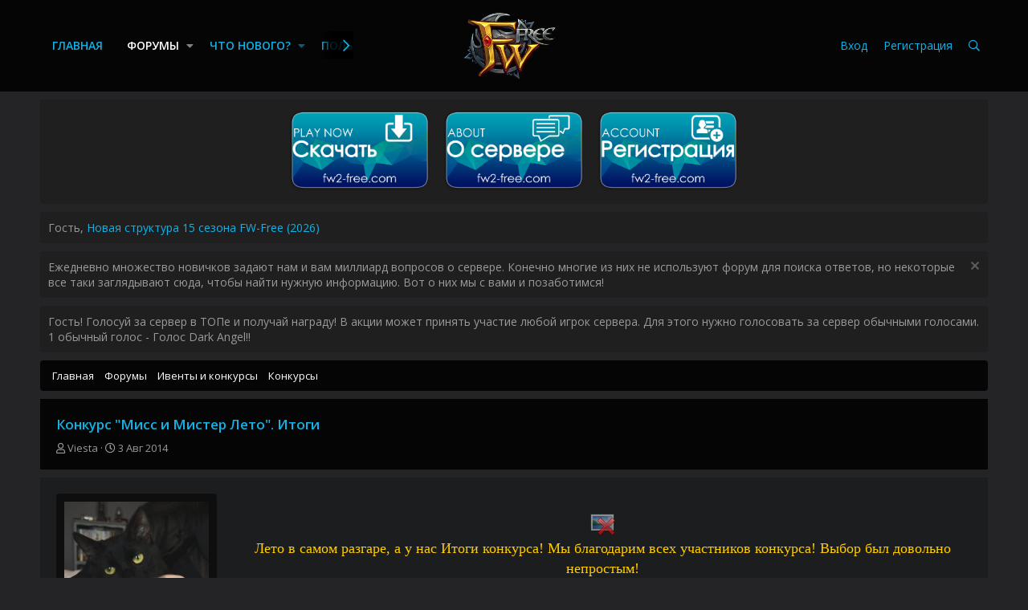

--- FILE ---
content_type: text/html; charset=utf-8
request_url: https://forum.fw-free.com/threads/%D0%9A%D0%BE%D0%BD%D0%BA%D1%83%D1%80%D1%81-%D0%9C%D0%B8%D1%81%D1%81-%D0%B8-%D0%9C%D0%B8%D1%81%D1%82%D0%B5%D1%80-%D0%9B%D0%B5%D1%82%D0%BE-%D0%98%D1%82%D0%BE%D0%B3%D0%B8.885/
body_size: 28821
content:
<!DOCTYPE html>
<html id="XF" lang="ru-RU" dir="LTR"
	data-app="public"
	data-template="thread_view"
	data-container-key="node-28"
	data-content-key="thread-885"
	data-logged-in="false"
	data-cookie-prefix="xf_"
	class="has-no-js template-thread_view"
	>
<head>
	<meta charset="utf-8" />
	<meta http-equiv="X-UA-Compatible" content="IE=Edge" />
	<meta name="viewport" content="width=device-width, initial-scale=1, viewport-fit=cover">

	
	
	

	<title>Конкурс &quot;Мисс и Мистер Лето&quot;. Итоги | FW-Free | Форум</title>

	
		
		<meta name="description" content="Лето в самом разгаре, а у нас Итоги конкурса! Мы благодарим всех участников конкурса! Выбор был довольно непростым!
 
И победителями становятся:
Harden и..." />
		<meta property="og:description" content="Лето в самом разгаре, а у нас Итоги конкурса! Мы благодарим всех участников конкурса! Выбор был довольно непростым!
 
И победителями становятся:
Harden и til&#039;ka!
 
Эти ребята смогли передать самую сладкую изюминку лета!
За это они получают 1000 монет ЛК!
 
Но также, за свои старания, все..." />
		<meta property="twitter:description" content="Лето в самом разгаре, а у нас Итоги конкурса! Мы благодарим всех участников конкурса! Выбор был довольно непростым!
 
И победителями становятся:
Harden и til&#039;ka!
 
Эти ребята смогли передать самую..." />
	
	
		<meta property="og:url" content="https://forum.fw-free.com/threads/%D0%9A%D0%BE%D0%BD%D0%BA%D1%83%D1%80%D1%81-%D0%9C%D0%B8%D1%81%D1%81-%D0%B8-%D0%9C%D0%B8%D1%81%D1%82%D0%B5%D1%80-%D0%9B%D0%B5%D1%82%D0%BE-%D0%98%D1%82%D0%BE%D0%B3%D0%B8.885/" />
	
		<link rel="canonical" href="https://forum.fw-free.com/threads/%D0%9A%D0%BE%D0%BD%D0%BA%D1%83%D1%80%D1%81-%D0%9C%D0%B8%D1%81%D1%81-%D0%B8-%D0%9C%D0%B8%D1%81%D1%82%D0%B5%D1%80-%D0%9B%D0%B5%D1%82%D0%BE-%D0%98%D1%82%D0%BE%D0%B3%D0%B8.885/" />
	

	
		
	
	
	<meta property="og:site_name" content="FW-Free | Форум" />


	
	
		
	
	
	<meta property="og:type" content="website" />


	
	
		
	
	
	
		<meta property="og:title" content="Конкурс &quot;Мисс и Мистер Лето&quot;. Итоги" />
		<meta property="twitter:title" content="Конкурс &quot;Мисс и Мистер Лето&quot;. Итоги" />
	


	
	
	
	

	
		<meta name="theme-color" content="#242426" />
	

	
	

	


	<link rel="preload" href="/styles/fonts/fa/fa-regular-400.woff2?_v=5.12.1" as="font" type="font/woff2" crossorigin="anonymous" />


	<link rel="preload" href="/styles/fonts/fa/fa-solid-900.woff2?_v=5.12.1" as="font" type="font/woff2" crossorigin="anonymous" />


<link rel="preload" href="/styles/fonts/fa/fa-brands-400.woff2?_v=5.12.1" as="font" type="font/woff2" crossorigin="anonymous" />

	<link rel="stylesheet" href="/css.php?css=public%3Anormalize.css%2Cpublic%3Acore.less%2Cpublic%3Aapp.less&amp;s=9&amp;l=5&amp;d=1767005084&amp;k=edf6cfeed2b8b8213808b1692c79649ca17f77fa" />

	<link rel="stylesheet" href="/css.php?css=public%3Abb_code.less%2Cpublic%3Alightbox.less%2Cpublic%3Amessage.less%2Cpublic%3Anotices.less%2Cpublic%3Ashare_controls.less%2Cpublic%3Asv_contentratings.less%2Cpublic%3Aextra.less&amp;s=9&amp;l=5&amp;d=1767005084&amp;k=73a874fe976da847d78bec1ae9339f6bbb187bb8" />

	
		<script src="/js/xf/preamble.min.js?_v=ab299b32"></script>
	


<link rel="apple-touch-icon" sizes="180x180" href="/apple-touch-icon.png?v=1">
<link rel="icon" type="image/png" sizes="32x32" href="/favicon-32x32.png?v=1">
<link rel="icon" type="image/png" sizes="16x16" href="/favicon-16x16.png?v=1">
<link rel="manifest" href="/site.webmanifest?v=1">
<link rel="mask-icon" href="/safari-pinned-tab.svg?v=1" color="#5bbad5">
<link rel="shortcut icon" href="/favicon.ico?v=1">
<meta name="msapplication-TileColor" content="#da532c">
	
	
	<link href="https://fonts.googleapis.com/css?family=Open+Sans:300,400,600,700" rel="stylesheet">
</head>
<body data-template="thread_view">

<!-- Yandex.Metrika counter -->
<script type="text/javascript" >
    (function(m,e,t,r,i,k,a){m[i]=m[i]||function(){(m[i].a=m[i].a||[]).push(arguments)};
        m[i].l=1*new Date();
        for (var j = 0; j < document.scripts.length; j++) {if (document.scripts[j].src === r) { return; }}
        k=e.createElement(t),a=e.getElementsByTagName(t)[0],k.async=1,k.src=r,a.parentNode.insertBefore(k,a)})
    (window, document, "script", "https://mc.yandex.ru/metrika/tag.js", "ym");

    ym(46873455, "init", {
        clickmap:true,
        trackLinks:true,
        accurateTrackBounce:true
    });
</script>
<noscript><div><img src="https://mc.yandex.ru/watch/46873455" style="position:absolute; left:-9999px;" alt="" /></div></noscript>
<!-- /Yandex.Metrika counter -->

<div class="p-pageWrapper" id="top">



<header class="p-header" id="header">
	<div class="p-header-inner">
		<div class="p-header-content">

			<div class="p-header-logo p-header-logo--image">
				<a href="/">
					<img src="/styles/free/logo.png"
						alt="FW-Free | Форум"
						 />
				</a>
			</div>

			
		</div>
	</div>
</header>





	
	<nav class="p-nav">
		<div class="p-nav-inner">
			<a class="p-nav-menuTrigger" data-xf-click="off-canvas" data-menu=".js-headerOffCanvasMenu" role="button" tabindex="0">
				<i aria-hidden="true"></i>
				<span class="p-nav-menuText">Меню</span>
			</a>

			<div class="p-nav-scroller hScroller" data-xf-init="h-scroller" data-auto-scroll=".p-navEl.is-selected">
				<div class="hScroller-scroll">
					<ul class="p-nav-list js-offCanvasNavSource">
					
						<li>
							
	<div class="p-navEl " >
		

			
	
	<a href="https://fw-free.com/"
		class="p-navEl-link "
		
		data-xf-key="1"
		data-nav-id="home">Главная</a>


			

		
		
	</div>

						</li>
					
						<li>
							
	<div class="p-navEl is-selected" data-has-children="true">
		

			
	
	<a href="/"
		class="p-navEl-link p-navEl-link--splitMenu "
		
		
		data-nav-id="forums">Форумы</a>


			<a data-xf-key="2"
				data-xf-click="menu"
				data-menu-pos-ref="< .p-navEl"
				class="p-navEl-splitTrigger"
				role="button"
				tabindex="0"
				aria-label="Toggle expanded"
				aria-expanded="false"
				aria-haspopup="true"></a>

		
		
			<div class="menu menu--structural" data-menu="menu" aria-hidden="true">
				<div class="menu-content">
					<!--<h4 class="menu-header">Форумы</h4>-->
					
						
	
	
	<a href="/whats-new/posts/"
		class="menu-linkRow u-indentDepth0 js-offCanvasCopy "
		
		
		data-nav-id="newPosts">Новые сообщения</a>

	

					
						
	
	
	<a href="/search/?type=post"
		class="menu-linkRow u-indentDepth0 js-offCanvasCopy "
		
		
		data-nav-id="searchForums">Поиск сообщений</a>

	

					
				</div>
			</div>
		
	</div>

						</li>
					
						<li>
							
	<div class="p-navEl " data-has-children="true">
		

			
	
	<a href="/whats-new/"
		class="p-navEl-link p-navEl-link--splitMenu "
		
		
		data-nav-id="whatsNew">Что нового?</a>


			<a data-xf-key="3"
				data-xf-click="menu"
				data-menu-pos-ref="< .p-navEl"
				class="p-navEl-splitTrigger"
				role="button"
				tabindex="0"
				aria-label="Toggle expanded"
				aria-expanded="false"
				aria-haspopup="true"></a>

		
		
			<div class="menu menu--structural" data-menu="menu" aria-hidden="true">
				<div class="menu-content">
					<!--<h4 class="menu-header">Что нового?</h4>-->
					
						
	
	
	<a href="/whats-new/posts/"
		class="menu-linkRow u-indentDepth0 js-offCanvasCopy "
		 rel="nofollow"
		
		data-nav-id="whatsNewPosts">Новые сообщения</a>

	

					
						
	
	
	<a href="/whats-new/profile-posts/"
		class="menu-linkRow u-indentDepth0 js-offCanvasCopy "
		 rel="nofollow"
		
		data-nav-id="whatsNewProfilePosts">Новые сообщения профилей</a>

	

					
						
	
	
	<a href="/whats-new/latest-activity"
		class="menu-linkRow u-indentDepth0 js-offCanvasCopy "
		 rel="nofollow"
		
		data-nav-id="latestActivity">Последняя активность</a>

	

					
				</div>
			</div>
		
	</div>

						</li>
					
						<li>
							
	<div class="p-navEl " data-has-children="true">
		

			
	
	<a href="/members/"
		class="p-navEl-link p-navEl-link--splitMenu "
		
		
		data-nav-id="members">Пользователи</a>


			<a data-xf-key="4"
				data-xf-click="menu"
				data-menu-pos-ref="< .p-navEl"
				class="p-navEl-splitTrigger"
				role="button"
				tabindex="0"
				aria-label="Toggle expanded"
				aria-expanded="false"
				aria-haspopup="true"></a>

		
		
			<div class="menu menu--structural" data-menu="menu" aria-hidden="true">
				<div class="menu-content">
					<!--<h4 class="menu-header">Пользователи</h4>-->
					
						
	
	
	<a href="/online/"
		class="menu-linkRow u-indentDepth0 js-offCanvasCopy "
		
		
		data-nav-id="currentVisitors">Текущие посетители</a>

	

					
						
	
	
	<a href="/whats-new/profile-posts/"
		class="menu-linkRow u-indentDepth0 js-offCanvasCopy "
		 rel="nofollow"
		
		data-nav-id="newProfilePosts">Новые сообщения профилей</a>

	

					
						
	
	
	<a href="/search/?type=profile_post"
		class="menu-linkRow u-indentDepth0 js-offCanvasCopy "
		
		
		data-nav-id="searchProfilePosts">Поиск сообщений профилей</a>

	

					
				</div>
			</div>
		
	</div>

						</li>
					
					</ul>
				</div>
			</div>
			
			<div class="p-nav-smallLogo">
				<a href="/">
					<img src="/styles/free/logo.png?1"
						alt="FW-Free | Форум"
					 />
				</a>
			</div>

			<div class="p-nav-opposite">
				<div class="p-navgroup p-account p-navgroup--guest">
					
						<a href="/login/" class="p-navgroup-link p-navgroup-link--textual p-navgroup-link--logIn"
							data-xf-click="overlay" data-follow-redirects="on">
							<span class="p-navgroup-linkText">Вход</span>
						</a>
						
							<a href="/register/" class="p-navgroup-link p-navgroup-link--textual p-navgroup-link--register"
								data-xf-click="overlay" data-follow-redirects="on">
								<span class="p-navgroup-linkText">Регистрация</span>
							</a>
						
					
				</div>

				<div class="p-navgroup p-discovery">
					<a href="/whats-new/"
						class="p-navgroup-link p-navgroup-link--iconic p-navgroup-link--whatsnew"
						title="Что нового?">
						<i aria-hidden="true"></i>
						<span class="p-navgroup-linkText">Что нового?</span>
					</a>

					
						<a href="/search/"
							class="p-navgroup-link p-navgroup-link--iconic p-navgroup-link--search"
							data-xf-click="menu"
							data-xf-key="/"
							aria-label="Поиск"
							aria-expanded="false"
							aria-haspopup="true"
							title="Поиск">
							<i aria-hidden="true"></i>
							<span class="p-navgroup-linkText">Поиск</span>
						</a>
						<div class="menu menu--structural menu--wide" data-menu="menu" aria-hidden="true">
							<form action="/search/search" method="post"
								class="menu-content"
								data-xf-init="quick-search">

								<h3 class="menu-header">Поиск</h3>
								
								<div class="menu-row">
									
										<div class="inputGroup inputGroup--joined">
											<input type="text" class="input" name="keywords" placeholder="Поиск..." aria-label="Поиск" data-menu-autofocus="true" />
											
			<select name="constraints" class="js-quickSearch-constraint input" aria-label="Search within">
				<option value="">Везде</option>
<option value="{&quot;search_type&quot;:&quot;post&quot;}">Темы</option>
<option value="{&quot;search_type&quot;:&quot;post&quot;,&quot;c&quot;:{&quot;nodes&quot;:[28],&quot;child_nodes&quot;:1}}">Этот форум</option>
<option value="{&quot;search_type&quot;:&quot;post&quot;,&quot;c&quot;:{&quot;thread&quot;:885}}">Эта тема</option>

			</select>
		
										</div>
									
								</div>

								
								<div class="menu-row">
									<label class="iconic"><input type="checkbox"  name="c[title_only]" value="1" /><i aria-hidden="true"></i><span class="iconic-label">Искать только в заголовках</span></label>

								</div>
								
								<div class="menu-row">
									<div class="inputGroup">
										<span class="inputGroup-text" id="ctrl_search_menu_by_member">От:</span>
										<input type="text" class="input" name="c[users]" data-xf-init="auto-complete" placeholder="Пользователь" aria-labelledby="ctrl_search_menu_by_member" />
									</div>
								</div>
								<div class="menu-footer">
									<span class="menu-footer-controls">
										<button type="submit" class="button--primary button button--icon button--icon--search"><span class="button-text">Поиск</span></button>
										<a href="/search/" class="button"><span class="button-text">Расширенный поиск...</span></a>
									</span>
								</div>

								<input type="hidden" name="_xfToken" value="1769696000,68a71d2fce5f3778e294f5f8f757178d" />
							</form>
						</div>
					
				</div>
			</div>
		</div>
	</nav>

	
	
		<div class="p-sectionLinks">
			<div class="p-sectionLinks-inner hScroller" data-xf-init="h-scroller">
				<div class="hScroller-scroll">
					<ul class="p-sectionLinks-list">
					
						<li>
							
	<div class="p-navEl " >
		

			
	
	<a href="/whats-new/posts/"
		class="p-navEl-link "
		
		data-xf-key="alt+1"
		data-nav-id="newPosts">Новые сообщения</a>


			

		
		
	</div>

						</li>
					
						<li>
							
	<div class="p-navEl " >
		

			
	
	<a href="/search/?type=post"
		class="p-navEl-link "
		
		data-xf-key="alt+2"
		data-nav-id="searchForums">Поиск сообщений</a>


			

		
		
	</div>

						</li>
					
					</ul>
				</div>
			</div>
		</div>
	



<div class="offCanvasMenu offCanvasMenu--nav js-headerOffCanvasMenu" data-menu="menu" aria-hidden="true" data-ocm-builder="navigation">
	<div class="offCanvasMenu-backdrop" data-menu-close="true"></div>
	<div class="offCanvasMenu-content">
		<div class="offCanvasMenu-header">
			Меню
			<a class="offCanvasMenu-closer" data-menu-close="true" role="button" tabindex="0" aria-label="Закрыть"></a>
		</div>
		
			<div class="p-offCanvasRegisterLink">
				<div class="offCanvasMenu-linkHolder">
					<a href="/login/" class="offCanvasMenu-link" data-xf-click="overlay" data-menu-close="true">
						Вход
					</a>
				</div>
				<hr class="offCanvasMenu-separator" />
				
					<div class="offCanvasMenu-linkHolder">
						<a href="/register/" class="offCanvasMenu-link" data-xf-click="overlay" data-menu-close="true">
							Регистрация
						</a>
					</div>
					<hr class="offCanvasMenu-separator" />
				
			</div>
		
		<div class="js-offCanvasNavTarget"></div>
	</div>
</div>

<div class="p-body">
	<div class="p-body-inner">
		<!--XF:EXTRA_OUTPUT-->

		
			
	
		
		
		

		<ul class="notices notices--block notices--isMulti js-notices"
			data-xf-init="notices"
			data-type="block"
			data-scroll-interval="6">

			
				
	<li class="notice js-notice notice--primary notice--hidemedium"
		data-notice-id="2"
		data-delay-duration="0"
		data-display-duration="0"
		data-auto-dismiss=""
		data-visibility="medium">

		
		<div class="notice-content">
			
			<center>
<a title="скачать" href="https://forum.fw-free.com/threads/vengeance-%D0%A3%D1%81%D1%82%D0%B0%D0%BD%D0%BE%D0%B2%D0%BA%D0%B0-%D0%BA%D0%BB%D0%B8%D0%B5%D0%BD%D1%82%D0%B0-%D0%B8-%D0%B1%D1%8B%D1%81%D1%82%D1%80%D1%8B%D0%B9-%D1%81%D1%82%D0%B0%D1%80%D1%82.2665/"><img title="Скачать игровой клиент, патчи с ручным обновлением" alt="Скачать клиент игры" src="https://forum.fw-free.com/images/download3.png" border="0" height="95" width="180"></a> &nbsp; 
<a title="Сервер" href="https://forum.fw-free.com/forums/%D0%9E%D1%81%D0%BE%D0%B1%D0%B5%D0%BD%D0%BD%D0%BE%D1%81%D1%82%D0%B8-%D1%81%D0%B5%D1%80%D0%B2%D0%B5%D1%80%D0%B0.61/"><img title="О серевере" alt="" src="https://forum.fw-free.com/images/about3.png" border="0" height="95" width="180"></a> &nbsp; 
<a href="https://fw2-free.com/"><img title="Зарегистрировать игровой аккаунт" alt="" src="https://forum.fw-free.com/images/login3.png" border="0" height="95" width="180"></a></center>
		</div>
	</li>

			
				
	<li class="notice js-notice notice--primary"
		data-notice-id="10"
		data-delay-duration="0"
		data-display-duration="0"
		data-auto-dismiss=""
		data-visibility="">

		
		<div class="notice-content">
			
			Гость, <a href="https://forum.fw-free.com/threads/%D0%9D%D0%BE%D0%B2%D0%B0%D1%8F-%D1%81%D1%82%D1%80%D1%83%D0%BA%D1%82%D1%83%D1%80%D0%B0-15-%D1%81%D0%B5%D0%B7%D0%BE%D0%BD%D0%B0-fw-free-2026.27254/#post-322962" target="_blank">Новая структура 15 сезона FW-Free (2026)</a>
		</div>
	</li>

			
				
	<li class="notice js-notice notice--primary notice--hidenarrow"
		data-notice-id="8"
		data-delay-duration="0"
		data-display-duration="0"
		data-auto-dismiss=""
		data-visibility="narrow">

		
		<div class="notice-content">
			
				<a href="/account/dismiss-notice?notice_id=8" class="notice-dismiss js-noticeDismiss" data-xf-init="tooltip" title="Скрыть объявление"></a>
			
			Ежедневно множество новичков задают нам и вам миллиард вопросов о сервере. Конечно многие из них не используют форум для поиска ответов, но некоторые все таки заглядывают сюда, чтобы найти нужную информацию. Вот о них мы с вами и позаботимся!
		</div>
	</li>

			
				
	<li class="notice js-notice notice--primary"
		data-notice-id="4"
		data-delay-duration="0"
		data-display-duration="0"
		data-auto-dismiss=""
		data-visibility="">

		
		<div class="notice-content">
			
			Гость! Голосуй за сервер в ТОПе и получай награду!
В акции может принять участие любой игрок сервера. Для этого нужно голосовать за сервер обычными голосами.
1 обычный голос - Голос Dark Angel!!
		</div>
	</li>

			
		</ul>
	

		

		

		
		
	
		<ul class="p-breadcrumbs "
			itemscope itemtype="https://schema.org/BreadcrumbList">
		
			

			
			
				
				
	<li itemprop="itemListElement" itemscope itemtype="https://schema.org/ListItem">
		<a href="https://fw-free.com/" itemprop="item">
			<span itemprop="name">Главная</span>
		</a>
		<meta itemprop="position" content="1" />
	</li>

			

			
				
				
	<li itemprop="itemListElement" itemscope itemtype="https://schema.org/ListItem">
		<a href="/" itemprop="item">
			<span itemprop="name">Форумы</span>
		</a>
		<meta itemprop="position" content="2" />
	</li>

			
			
				
				
	<li itemprop="itemListElement" itemscope itemtype="https://schema.org/ListItem">
		<a href="/categories/%D0%98%D0%B2%D0%B5%D0%BD%D1%82%D1%8B-%D0%B8-%D0%BA%D0%BE%D0%BD%D0%BA%D1%83%D1%80%D1%81%D1%8B.22/" itemprop="item">
			<span itemprop="name">Ивенты и конкурсы</span>
		</a>
		<meta itemprop="position" content="3" />
	</li>

			
				
				
	<li itemprop="itemListElement" itemscope itemtype="https://schema.org/ListItem">
		<a href="/forums/%D0%9A%D0%BE%D0%BD%D0%BA%D1%83%D1%80%D1%81%D1%8B.28/" itemprop="item">
			<span itemprop="name">Конкурсы</span>
		</a>
		<meta itemprop="position" content="4" />
	</li>

			

		
		</ul>
	

		


		
	<noscript><div class="blockMessage blockMessage--important blockMessage--iconic u-noJsOnly">JavaScript отключён. Чтобы полноценно использовать наш сайт, включите JavaScript в своём браузере.</div></noscript>

		
	<!--[if lt IE 9]><div class="blockMessage blockMessage&#45;&#45;important blockMessage&#45;&#45;iconic">Вы используете устаревший браузер. Этот и другие сайты могут отображаться в нём некорректно.<br />Вам необходимо обновить браузер или попробовать использовать <a href="https://www.google.com/chrome/browser/" target="_blank">другой</a>.</div><![endif]-->


		
			<div class="p-body-header">
			
				
					<div class="p-title ">
					
						
							<h1 class="p-title-value">Конкурс &quot;Мисс и Мистер Лето&quot;. Итоги</h1>
						
						
					
					</div>
				

				
					<div class="p-description">
	<ul class="listInline listInline--bullet">
		<li>
			<i class="fa--xf far fa-user" aria-hidden="true" title="Автор темы"></i>
			<span class="u-srOnly">Автор темы</span>

			<a href="/members/viesta.6/" class="username  u-concealed" dir="auto" data-user-id="6" data-xf-init="member-tooltip">Viesta</a>
		</li>
		<li>
			<i class="fa--xf far fa-clock" aria-hidden="true" title="Дата начала"></i>
			<span class="u-srOnly">Дата начала</span>

			<a href="/threads/%D0%9A%D0%BE%D0%BD%D0%BA%D1%83%D1%80%D1%81-%D0%9C%D0%B8%D1%81%D1%81-%D0%B8-%D0%9C%D0%B8%D1%81%D1%82%D0%B5%D1%80-%D0%9B%D0%B5%D1%82%D0%BE-%D0%98%D1%82%D0%BE%D0%B3%D0%B8.885/" class="u-concealed"><time  class="u-dt" dir="auto" datetime="2014-08-03T22:30:52+0400" data-time="1407090652" data-date-string="3 Авг 2014" data-time-string="22:30" title="3 Авг 2014 в 22:30">3 Авг 2014</time></a>
		</li>
		
	</ul>
</div>
				
			
			</div>
		

		<div class="p-body-main  ">
			

			<div class="p-body-content">
				
				
<div class="p-body-pageContent">








	
	
	
		
	
	
	


	
	
	
		
	
	
	


	
	
		
	
	
	


	
	









	

	
		
	







	
		
		
	






<div class="block block--messages" data-xf-init="" data-type="post" data-href="/inline-mod/">

	
	


	<div class="block-outer"></div>

	<div class="block-outer js-threadStatusField"></div>

	<div class="block-container lbContainer"
		data-xf-init="lightbox select-to-quote"
		data-message-selector=".js-post"
		data-lb-id="thread-885"
		data-lb-universal="0">

		<div class="block-body js-replyNewMessageContainer">
			
				
					
	
	
	<article class="message message--post js-post js-inlineModContainer  "
		data-author="Viesta"
		data-content="post-10329"
		id="js-post-10329">

		<span class="u-anchorTarget" id="post-10329"></span>

		<div class="message-inner">
			<div class="message-cell message-cell--user">
				

	<section itemscope itemtype="https://schema.org/Person" class="message-user">
		<div class="message-avatar ">
			<div class="message-avatar-wrapper">
				<a href="/members/viesta.6/" class="avatar avatar--o" data-user-id="6" data-xf-init="member-tooltip">
			<img src="/data/avatars/o/0/6.jpg?1548602293"  alt="Viesta" class="avatar-u6-o" itemprop="image" /> 
		</a>
				
			</div>
		</div>
		<div class="message-userDetails">
			<h4 class="message-name"><a href="/members/viesta.6/" class="username " dir="auto" data-user-id="6" data-xf-init="member-tooltip" itemprop="name"><span class="username--style3">Viesta</span></a></h4>
			<h5 class="userTitle message-userTitle" dir="auto" itemprop="jobTitle"><span style='color:red;'><b>Администратор</b></span></h5>
			<div class="userBanner userBanner userBanner--red message-userBanner" itemprop="jobTitle"><span class="userBanner-before"></span><strong>Admin</strong><span class="userBanner-after"></span></div>

	
	
		

		<div class="sv-rating-count-bar">
			
				
					
				
					
						
							
								<div class="sv-rating-count-bar__fragment sv-rating-type-category2--background"
									style="width: 96.562097120756%"
									data-xf-init="tooltip"
									title="Позитивные (4494)"
									data-xf-click="overlay" data-cache="false"
									data-href="/members/viesta.6/ratings"></div>
							
						
					
				
					
						
							
								<div class="sv-rating-count-bar__fragment sv-rating-type-category3--background"
									style="width: 0.68758057584873%"
									data-xf-init="tooltip"
									title="Нейтральные (32)"
									data-xf-click="overlay" data-cache="false"
									data-href="/members/viesta.6/ratings"></div>
							
						
					
				
					
						
							
								<div class="sv-rating-count-bar__fragment sv-rating-type-category1--background"
									style="width: 2.7503223033949%"
									data-xf-init="tooltip"
									title="Негативные (128)"
									data-xf-click="overlay" data-cache="false"
									data-href="/members/viesta.6/ratings"></div>
							
						
					
				
			
		</div>
	



		</div>
		
			
			
				<div class="message-userExtras">
				
					
						<dl class="pairs pairs--justified">
							<dt>Регистрация</dt>
							<dd>12 Апр 2013</dd>
						</dl>
					
					
						<dl class="pairs pairs--justified">
							<dt>Сообщения</dt>
							<dd>1,178</dd>
						</dl>
					
					
						<dl class="pairs pairs--justified">
							<dt>Реакции</dt>
							<dd>4,519</dd>
						</dl>
					


					
						<dl class="pairs pairs--justified">
							<dt>Баллы</dt>
							<dd>28</dd>
						</dl>
					
					
					
					
					
						

	
		
			<dl class="pairs pairs--justified">
				<dt>Ник</dt>
				<dd>
					
	
		
			Viesta
		
	

				</dd>
			</dl>
		
	
		
			<dl class="pairs pairs--justified">
				<dt>Класс</dt>
				<dd>
					
	
		
			Душегуб
		
	

				</dd>
			</dl>
		
	
		
			<dl class="pairs pairs--justified">
				<dt>Гильдия</dt>
				<dd>
					
	
		
			GM
		
	

				</dd>
			</dl>
		
	
		
			<dl class="pairs pairs--justified">
				<dt>Ранг</dt>
				<dd>
					
	
		
			Зам. главы гильдии
		
	

				</dd>
			</dl>
		
	
		
	

						
					
				
				</div>
			
		
		<span class="message-userArrow"></span>
	</section>

			</div>
			<div class="message-cell message-cell--main">
				<div class="message-main js-quickEditTarget">

					<header class="message-attribution message-attribution--split">
						<div class="message-attribution-main">
							<a href="/threads/%D0%9A%D0%BE%D0%BD%D0%BA%D1%83%D1%80%D1%81-%D0%9C%D0%B8%D1%81%D1%81-%D0%B8-%D0%9C%D0%B8%D1%81%D1%82%D0%B5%D1%80-%D0%9B%D0%B5%D1%82%D0%BE-%D0%98%D1%82%D0%BE%D0%B3%D0%B8.885/post-10329" class="u-concealed"
								rel="nofollow">
								<time  class="u-dt" dir="auto" datetime="2014-08-03T22:30:52+0400" data-time="1407090652" data-date-string="3 Авг 2014" data-time-string="22:30" title="3 Авг 2014 в 22:30">3 Авг 2014</time>
							</a>
						</div>

						<ul class="message-attribution-opposite message-attribution-opposite--list">
							
							<li>
								<a href="/threads/%D0%9A%D0%BE%D0%BD%D0%BA%D1%83%D1%80%D1%81-%D0%9C%D0%B8%D1%81%D1%81-%D0%B8-%D0%9C%D0%B8%D1%81%D1%82%D0%B5%D1%80-%D0%9B%D0%B5%D1%82%D0%BE-%D0%98%D1%82%D0%BE%D0%B3%D0%B8.885/post-10329"
									data-xf-init="share-tooltip" data-href="/posts/10329/share"
									rel="nofollow">
									<i class="fa--xf far fa-share-alt" aria-hidden="true"></i>
								</a>
							</li>
							
							
								<li>
									<a href="/threads/%D0%9A%D0%BE%D0%BD%D0%BA%D1%83%D1%80%D1%81-%D0%9C%D0%B8%D1%81%D1%81-%D0%B8-%D0%9C%D0%B8%D1%81%D1%82%D0%B5%D1%80-%D0%9B%D0%B5%D1%82%D0%BE-%D0%98%D1%82%D0%BE%D0%B3%D0%B8.885/post-10329" rel="nofollow">
										#1
									</a>
								</li>
							
						</ul>
					</header>

					<div class="message-content js-messageContent">

						
						
						

						<div class="message-userContent lbContainer js-lbContainer "
							data-lb-id="post-10329"
							data-lb-caption-desc="Viesta &middot; 3 Авг 2014 в 22:30">

							
								

	

							

							<article class="message-body js-selectToQuote">
								
								<div class="bbWrapper"><div style="text-align: center"><div class="lbContainer lbContainer--inline " title=""
		data-xf-init="lightbox"
		data-lb-single-image="1"
		data-lb-container-zoom="1"
		data-lb-trigger=".js-lbImage-_xfUid-1-1769696000"
		data-lb-id="_xfUid-1-1769696000">
		
			<div class="lbContainer-zoomer js-lbImage-_xfUid-1-1769696000" data-src="/proxy.php?image=http%3A%2F%2Fstorage5.static.itmages.ru%2Fi%2F14%2F0628%2Fh_1403968675_2898524_59f9f43270.png&amp;hash=58b09eeb813ab8e4083b439d4b54c43a" aria-label="Zoom"></div>
		
		<img src="/proxy.php?image=http%3A%2F%2Fstorage5.static.itmages.ru%2Fi%2F14%2F0628%2Fh_1403968675_2898524_59f9f43270.png&amp;hash=58b09eeb813ab8e4083b439d4b54c43a" data-url="http://storage5.static.itmages.ru/i/14/0628/h_1403968675_2898524_59f9f43270.png" class="bbImage" data-zoom-target="1"  style="" />
	</div></div><div style="text-align: center"><span style="color: #ffcc00"><span style="font-family: 'georgia'"><span style="font-size: 18px">Лето в самом разгаре, а у нас Итоги конкурса! Мы благодарим всех участников конкурса! Выбор был довольно непростым!</span></span></span>&#8203;</div><div style="text-align: center">&#8203;</div><div style="text-align: center"><span style="color: #ffcc00"><span style="font-family: 'georgia'"><span style="font-size: 18px">И победителями становятся:</span></span></span>&#8203;</div><div style="text-align: center"><span style="color: #ffcc00"><span style="font-family: 'georgia'"><span style="font-size: 18px"><span style="font-size: 22px"><span style="color: #ff0000"><a href="https://forum.fw-free.com/threads/%D0%9C%D0%B8%D1%81%D1%81-%D0%B8-%D0%9C%D0%B8%D1%81%D1%82%D0%B5%D1%80-%D0%9B%D0%B5%D1%82%D0%BE-dark-angel.804/#post-9562" class="link link--internal" data-proxy-href="/proxy.php?link=https%3A%2F%2Fforum.fw-free.com%2Fthreads%2F%25D0%259C%25D0%25B8%25D1%2581%25D1%2581-%25D0%25B8-%25D0%259C%25D0%25B8%25D1%2581%25D1%2582%25D0%25B5%25D1%2580-%25D0%259B%25D0%25B5%25D1%2582%25D0%25BE-dark-angel.804%2F%23post-9562&amp;hash=36d954d3c69693282d3751bf476a89cc"><span style="color: #ff0000">Harden</span></a></span></span> и </span></span></span><span style="color: #ffcc00"><span style="font-size: 15px"><span style="font-family: 'georgia'"><span style="color: #ffcc00"><u><span style="font-size: 22px"><span style="color: #ff0000"><a href="https://forum.fw-free.com/threads/%D0%9C%D0%B8%D1%81%D1%81-%D0%B8-%D0%9C%D0%B8%D1%81%D1%82%D0%B5%D1%80-%D0%9B%D0%B5%D1%82%D0%BE-dark-angel.804/#post-10092" class="link link--internal" data-proxy-href="/proxy.php?link=https%3A%2F%2Fforum.fw-free.com%2Fthreads%2F%25D0%259C%25D0%25B8%25D1%2581%25D1%2581-%25D0%25B8-%25D0%259C%25D0%25B8%25D1%2581%25D1%2582%25D0%25B5%25D1%2580-%25D0%259B%25D0%25B5%25D1%2582%25D0%25BE-dark-angel.804%2F%23post-10092&amp;hash=4297ce95bd31764afb1011e2e31f79cf"><span style="color: #ff0000">til'ka</span></a></span></span>!</u></span></span></span></span>&#8203;</div><div style="text-align: center">&#8203;</div><div style="text-align: center"><span style="color: #ffcc00"><span style="font-family: 'georgia'"><span style="font-size: 18px">Эти ребята смогли передать самую сладкую изюминку лета!</span></span></span>&#8203;</div><div style="text-align: center"><span style="color: #ffcc00"><span style="font-family: 'georgia'"><span style="font-size: 18px">За это они получают 1000 монет ЛК!</span></span></span>&#8203;</div><div style="text-align: center">&#8203;</div><div style="text-align: center"><span style="color: #ffcc00"><span style="font-family: 'georgia'"><span style="font-size: 18px">Но также, за свои старания, все остальные участники получат 200 руби!</span></span></span>&#8203;</div><div style="text-align: center"><span style="color: #ffcc00"><span style="font-family: 'georgia'"><span style="font-size: 18px">Желаем всем отлично провести август!</span></span></span>&#8203;</div></div>
								<div class="js-selectToQuoteEnd">&nbsp;</div>
								
							</article>

							
								

	

							

							
						</div>

						

						
	
		
			<aside class="message-signature">
			
				<div class="bbWrapper"><div style="text-align: right"><div class="lbContainer lbContainer--inline " title=""
		data-xf-init="lightbox"
		data-lb-single-image="1"
		data-lb-container-zoom="1"
		data-lb-trigger=".js-lbImage-_xfUid-2-1769696000"
		data-lb-id="_xfUid-2-1769696000">
		
			<div class="lbContainer-zoomer js-lbImage-_xfUid-2-1769696000" data-src="/proxy.php?image=https%3A%2F%2Fimage.ibb.co%2Fd6p4TJ%2Fimage.png&amp;hash=9873c706bed9cb9ac42804270030f2e1" aria-label="Zoom"></div>
		
		<img src="/proxy.php?image=https%3A%2F%2Fimage.ibb.co%2Fd6p4TJ%2Fimage.png&amp;hash=9873c706bed9cb9ac42804270030f2e1" data-url="https://image.ibb.co/d6p4TJ/image.png" class="bbImage" data-zoom-target="1"  style="" />
	</div></div></div>
			
			</aside>
		
	

					</div>

					<footer class="message-footer">
						




	
	<div class="sv-rating-bar sv-rating-bar--ratings-left js-ratingBar-post10329 sv-rating-bar--under-controls sv-rating-bar--menu-tooltip">
	
		
		

		
			
		
	
	</div>
	





						<div class="js-historyTarget message-historyTarget toggleTarget" data-href="trigger-href"></div>
					</footer>
				</div>
			</div>
			
		</div>
	</article>

	

				
			
				
					
	
	
	<article class="message message--post js-post js-inlineModContainer  "
		data-author="Harlequin"
		data-content="post-10332"
		id="js-post-10332">

		<span class="u-anchorTarget" id="post-10332"></span>

		<div class="message-inner">
			<div class="message-cell message-cell--user">
				

	<section itemscope itemtype="https://schema.org/Person" class="message-user">
		<div class="message-avatar ">
			<div class="message-avatar-wrapper">
				<a href="/members/harlequin.116/" class="avatar avatar--o" data-user-id="116" data-xf-init="member-tooltip">
			<img src="/data/avatars/o/0/116.jpg?1731067026"  alt="Harlequin" class="avatar-u116-o" itemprop="image" /> 
		</a>
				
			</div>
		</div>
		<div class="message-userDetails">
			<h4 class="message-name"><a href="/members/harlequin.116/" class="username " dir="auto" data-user-id="116" data-xf-init="member-tooltip" itemprop="name"><span class="username--style2">Harlequin</span></a></h4>
			<h5 class="userTitle message-userTitle" dir="auto" itemprop="jobTitle">Старожил Эйры</h5>
			

	
	
		

		<div class="sv-rating-count-bar">
			
				
					
				
					
						
							
								<div class="sv-rating-count-bar__fragment sv-rating-type-category2--background"
									style="width: 99.812382739212%"
									data-xf-init="tooltip"
									title="Позитивные (532)"
									data-xf-click="overlay" data-cache="false"
									data-href="/members/harlequin.116/ratings"></div>
							
						
					
				
					
				
					
						
							
								<div class="sv-rating-count-bar__fragment sv-rating-type-category1--background"
									style="width: 0.18761726078799%"
									data-xf-init="tooltip"
									title="Негативные (1)"
									data-xf-click="overlay" data-cache="false"
									data-href="/members/harlequin.116/ratings"></div>
							
						
					
				
			
		</div>
	



		</div>
		
			
			
				<div class="message-userExtras">
				
					
						<dl class="pairs pairs--justified">
							<dt>Регистрация</dt>
							<dd>18 Апр 2013</dd>
						</dl>
					
					
						<dl class="pairs pairs--justified">
							<dt>Сообщения</dt>
							<dd>130</dd>
						</dl>
					
					
						<dl class="pairs pairs--justified">
							<dt>Реакции</dt>
							<dd>531</dd>
						</dl>
					


					
						<dl class="pairs pairs--justified">
							<dt>Баллы</dt>
							<dd>28</dd>
						</dl>
					
					
						<dl class="pairs pairs--justified">
							<dt>Возраст</dt>
							<dd>29</dd>
						</dl>
					
					
					
					
						

	
		
			<dl class="pairs pairs--justified">
				<dt>Ник</dt>
				<dd>
					
	
		
			Nostro
		
	

				</dd>
			</dl>
		
	
		
			<dl class="pairs pairs--justified">
				<dt>Класс</dt>
				<dd>
					
	
		
			Воин
		
	

				</dd>
			</dl>
		
	
		
	
		
	
		
	

						
							

	

						
					
				
				</div>
			
		
		<span class="message-userArrow"></span>
	</section>

			</div>
			<div class="message-cell message-cell--main">
				<div class="message-main js-quickEditTarget">

					<header class="message-attribution message-attribution--split">
						<div class="message-attribution-main">
							<a href="/threads/%D0%9A%D0%BE%D0%BD%D0%BA%D1%83%D1%80%D1%81-%D0%9C%D0%B8%D1%81%D1%81-%D0%B8-%D0%9C%D0%B8%D1%81%D1%82%D0%B5%D1%80-%D0%9B%D0%B5%D1%82%D0%BE-%D0%98%D1%82%D0%BE%D0%B3%D0%B8.885/post-10332" class="u-concealed"
								rel="nofollow">
								<time  class="u-dt" dir="auto" datetime="2014-08-04T00:26:36+0400" data-time="1407097596" data-date-string="4 Авг 2014" data-time-string="00:26" title="4 Авг 2014 в 00:26">4 Авг 2014</time>
							</a>
						</div>

						<ul class="message-attribution-opposite message-attribution-opposite--list">
							
							<li>
								<a href="/threads/%D0%9A%D0%BE%D0%BD%D0%BA%D1%83%D1%80%D1%81-%D0%9C%D0%B8%D1%81%D1%81-%D0%B8-%D0%9C%D0%B8%D1%81%D1%82%D0%B5%D1%80-%D0%9B%D0%B5%D1%82%D0%BE-%D0%98%D1%82%D0%BE%D0%B3%D0%B8.885/post-10332"
									data-xf-init="share-tooltip" data-href="/posts/10332/share"
									rel="nofollow">
									<i class="fa--xf far fa-share-alt" aria-hidden="true"></i>
								</a>
							</li>
							
							
								<li>
									<a href="/threads/%D0%9A%D0%BE%D0%BD%D0%BA%D1%83%D1%80%D1%81-%D0%9C%D0%B8%D1%81%D1%81-%D0%B8-%D0%9C%D0%B8%D1%81%D1%82%D0%B5%D1%80-%D0%9B%D0%B5%D1%82%D0%BE-%D0%98%D1%82%D0%BE%D0%B3%D0%B8.885/post-10332" rel="nofollow">
										#2
									</a>
								</li>
							
						</ul>
					</header>

					<div class="message-content js-messageContent">

						
						
						

						<div class="message-userContent lbContainer js-lbContainer "
							data-lb-id="post-10332"
							data-lb-caption-desc="Harlequin &middot; 4 Авг 2014 в 00:26">

							

							<article class="message-body js-selectToQuote">
								
								<div class="bbWrapper">То самое чувство, когда человек, который подавал заявку на мистера побеждает в номинации Мисс, а у второго победителя часть заявки вырезана с работы другого участника(который, к слову, подал заявку раньше). Ну что же, поздравляю победителей.<br />
 <br />
P.S. Зря убрали эссе</div>
								<div class="js-selectToQuoteEnd">&nbsp;</div>
								
							</article>

							

							
						</div>

						

						
	
		
			<aside class="message-signature">
			
				<div class="bbWrapper"><div style="text-align: center"><br />
<span style="font-family: 'Trebuchet MS'"><span style="color: rgb(124, 112, 107)"><span style="font-size: 9px"><s>

	
	
		
		
	


	<div class="lbContainer lbContainer--inline " title=""
		data-xf-init="lightbox"
		data-lb-single-image="1"
		data-lb-container-zoom="1"
		data-lb-trigger=".js-lbImage-_xfUid-3-1769696000"
		data-lb-id="_xfUid-3-1769696000">
		
			<div class="lbContainer-zoomer js-lbImage-_xfUid-3-1769696000" data-src="/proxy.php?image=https%3A%2F%2Fimage.ibb.co%2FcyEzeJ%2FHQGray.png&amp;hash=d1034465e230d8a7827afb01c3b08381" aria-label="Zoom"></div>
		
		<img src="/proxy.php?image=https%3A%2F%2Fimage.ibb.co%2FcyEzeJ%2FHQGray.png&amp;hash=d1034465e230d8a7827afb01c3b08381" data-url="https://image.ibb.co/cyEzeJ/HQGray.png" class="bbImage" data-zoom-target="1"  style="" />
	</div>

</s></span></span></span><br />
<span style="font-size: 9px"><span style="color: rgb(124, 112, 107)">ха-ха, пинус!</span></span>&#8203;</div></div>
			
			</aside>
		
	

					</div>

					<footer class="message-footer">
						




	
	<div class="sv-rating-bar sv-rating-bar--ratings-left js-ratingBar-post10332 sv-rating-bar--under-controls sv-rating-bar--menu-tooltip">
	
		
		
			
				
				
				
				
				<ul class="sv-rating-bar__ratings">
					
					
						
							
								
								
									
	

	<li class="sv-rating sv-rating--empty-list">
		<a 
		   rel="nofollow"
			title="Лайк"			
		    rel="nofollow"
			data-cache="false">
			<div class="sv-rating__icon">
				
	

	
		<img src="[data-uri]"
			class="sv-rating-type-icon  sv-rating-type-icon1 sv-rating-type-icon--sprite sv-rating-type-icon--sprite1   sv-rating-type--small"
			alt="Лайк"
			title="Лайк"
			aria-hidden="true">
	

			</div>

			<div class="sv-rating__count">
				
				1
			</div>
		</a>
	</li>

								
							
						
					
				</ul>
			
		

		
			
		
	
	</div>
	





						<div class="js-historyTarget message-historyTarget toggleTarget" data-href="trigger-href"></div>
					</footer>
				</div>
			</div>
			
		</div>
	</article>

	

				
			
				
					
	
	
	<article class="message message--post js-post js-inlineModContainer  "
		data-author="NyanCat"
		data-content="post-10338"
		id="js-post-10338">

		<span class="u-anchorTarget" id="post-10338"></span>

		<div class="message-inner">
			<div class="message-cell message-cell--user">
				

	<section itemscope itemtype="https://schema.org/Person" class="message-user">
		<div class="message-avatar ">
			<div class="message-avatar-wrapper">
				<a href="/members/nyancat.655/" class="avatar avatar--o" data-user-id="655" data-xf-init="member-tooltip">
			<img src="/data/avatars/o/0/655.jpg?1407297075"  alt="NyanCat" class="avatar-u655-o" itemprop="image" /> 
		</a>
				
			</div>
		</div>
		<div class="message-userDetails">
			<h4 class="message-name"><a href="/members/nyancat.655/" class="username " dir="auto" data-user-id="655" data-xf-init="member-tooltip" itemprop="name"><span class="username--style2">NyanCat</span></a></h4>
			<h5 class="userTitle message-userTitle" dir="auto" itemprop="jobTitle">Почетный житель Эйры</h5>
			

	
	
		

		<div class="sv-rating-count-bar">
			
				
					
				
					
						
							
								<div class="sv-rating-count-bar__fragment sv-rating-type-category2--background"
									style="width: 100%"
									data-xf-init="tooltip"
									title="Позитивные (54)"
									data-xf-click="overlay" data-cache="false"
									data-href="/members/nyancat.655/ratings"></div>
							
						
					
				
					
				
					
				
			
		</div>
	



		</div>
		
			
			
				<div class="message-userExtras">
				
					
						<dl class="pairs pairs--justified">
							<dt>Регистрация</dt>
							<dd>9 Дек 2013</dd>
						</dl>
					
					
						<dl class="pairs pairs--justified">
							<dt>Сообщения</dt>
							<dd>35</dd>
						</dl>
					
					
						<dl class="pairs pairs--justified">
							<dt>Реакции</dt>
							<dd>54</dd>
						</dl>
					


					
						<dl class="pairs pairs--justified">
							<dt>Баллы</dt>
							<dd>12</dd>
						</dl>
					
					
						<dl class="pairs pairs--justified">
							<dt>Возраст</dt>
							<dd>31</dd>
						</dl>
					
					
					
					
						

	
		
			<dl class="pairs pairs--justified">
				<dt>Ник</dt>
				<dd>
					
	
		
			Staphy
		
	

				</dd>
			</dl>
		
	
		
			<dl class="pairs pairs--justified">
				<dt>Класс</dt>
				<dd>
					
	
		
			Жрец
		
	

				</dd>
			</dl>
		
	
		
			<dl class="pairs pairs--justified">
				<dt>Гильдия</dt>
				<dd>
					
	
		
			Never
		
	

				</dd>
			</dl>
		
	
		
			<dl class="pairs pairs--justified">
				<dt>Ранг</dt>
				<dd>
					
	
		
			Легионер
		
	

				</dd>
			</dl>
		
	
		
			<dl class="pairs pairs--justified">
				<dt>Семейное положение</dt>
				<dd>
					
	
		
			&lt;3 Алексей
		
	

				</dd>
			</dl>
		
	

						
							

	

						
					
				
				</div>
			
		
		<span class="message-userArrow"></span>
	</section>

			</div>
			<div class="message-cell message-cell--main">
				<div class="message-main js-quickEditTarget">

					<header class="message-attribution message-attribution--split">
						<div class="message-attribution-main">
							<a href="/threads/%D0%9A%D0%BE%D0%BD%D0%BA%D1%83%D1%80%D1%81-%D0%9C%D0%B8%D1%81%D1%81-%D0%B8-%D0%9C%D0%B8%D1%81%D1%82%D0%B5%D1%80-%D0%9B%D0%B5%D1%82%D0%BE-%D0%98%D1%82%D0%BE%D0%B3%D0%B8.885/post-10338" class="u-concealed"
								rel="nofollow">
								<time  class="u-dt" dir="auto" datetime="2014-08-04T02:42:34+0400" data-time="1407105754" data-date-string="4 Авг 2014" data-time-string="02:42" title="4 Авг 2014 в 02:42">4 Авг 2014</time>
							</a>
						</div>

						<ul class="message-attribution-opposite message-attribution-opposite--list">
							
							<li>
								<a href="/threads/%D0%9A%D0%BE%D0%BD%D0%BA%D1%83%D1%80%D1%81-%D0%9C%D0%B8%D1%81%D1%81-%D0%B8-%D0%9C%D0%B8%D1%81%D1%82%D0%B5%D1%80-%D0%9B%D0%B5%D1%82%D0%BE-%D0%98%D1%82%D0%BE%D0%B3%D0%B8.885/post-10338"
									data-xf-init="share-tooltip" data-href="/posts/10338/share"
									rel="nofollow">
									<i class="fa--xf far fa-share-alt" aria-hidden="true"></i>
								</a>
							</li>
							
							
								<li>
									<a href="/threads/%D0%9A%D0%BE%D0%BD%D0%BA%D1%83%D1%80%D1%81-%D0%9C%D0%B8%D1%81%D1%81-%D0%B8-%D0%9C%D0%B8%D1%81%D1%82%D0%B5%D1%80-%D0%9B%D0%B5%D1%82%D0%BE-%D0%98%D1%82%D0%BE%D0%B3%D0%B8.885/post-10338" rel="nofollow">
										#3
									</a>
								</li>
							
						</ul>
					</header>

					<div class="message-content js-messageContent">

						
						
						

						<div class="message-userContent lbContainer js-lbContainer "
							data-lb-id="post-10338"
							data-lb-caption-desc="NyanCat &middot; 4 Авг 2014 в 02:42">

							

							<article class="message-body js-selectToQuote">
								
								<div class="bbWrapper">Позравляю, Тильку<img src="/styles/smilies/bablo.gif"  class="smilie" alt=":bablo:" title="bablo    :bablo:" data-shortname=":bablo:" /><br />
Но как можно оценивать видео и скрины в одну сумму 1000 лк? <br />
<img src="/styles/smilies/wall.gif"  class="smilie" alt=":wall:" title="wall    :wall:" data-shortname=":wall:" />И почем харден?  Гм,я вас не узнаю, что у вас со вкусом стало? Плохое качество, и картинки 2 просто стоят на мостике в песках(как и у многоих), а 2 одинаковая поза  при танце и как было подмечено, что фрагмент коллажа уже использовался ранее-_-  <br />
ГДЕ ОРИГИНАЛЬНОСТЬ?</div>
								<div class="js-selectToQuoteEnd">&nbsp;</div>
								
							</article>

							

							
						</div>

						

						
	
		
			<aside class="message-signature">
			
				<div class="bbWrapper">h

	
	
		
		
	


	<div class="lbContainer lbContainer--inline " title=""
		data-xf-init="lightbox"
		data-lb-single-image="1"
		data-lb-container-zoom="1"
		data-lb-trigger=".js-lbImage-_xfUid-4-1769696000"
		data-lb-id="_xfUid-4-1769696000">
		
			<div class="lbContainer-zoomer js-lbImage-_xfUid-4-1769696000" data-src="/proxy.php?image=https%3A%2F%2Fvk.com%2Fdoc207396564_318942424%3Fhash%3D99f0b68c407915ed1b%26dl%3D255d98e97bda5caae7%26wnd%3D1&amp;hash=85c742ce273053dc5b239ac6aa5ad489" aria-label="Zoom"></div>
		
		<img src="/proxy.php?image=https%3A%2F%2Fvk.com%2Fdoc207396564_318942424%3Fhash%3D99f0b68c407915ed1b%26dl%3D255d98e97bda5caae7%26wnd%3D1&amp;hash=85c742ce273053dc5b239ac6aa5ad489" data-url="https://vk.com/doc207396564_318942424?hash=99f0b68c407915ed1b&amp;dl=255d98e97bda5caae7&amp;wnd=1" class="bbImage" data-zoom-target="1"  style="" />
	</div></div>
			
			</aside>
		
	

					</div>

					<footer class="message-footer">
						




	
	<div class="sv-rating-bar sv-rating-bar--ratings-left js-ratingBar-post10338 sv-rating-bar--under-controls sv-rating-bar--menu-tooltip">
	
		
		
			
				
				
				
				
				<ul class="sv-rating-bar__ratings">
					
					
						
							
								
								
									
	

	<li class="sv-rating sv-rating--empty-list">
		<a 
		   rel="nofollow"
			title="Лайк"			
		    rel="nofollow"
			data-cache="false">
			<div class="sv-rating__icon">
				
	

	
		<img src="[data-uri]"
			class="sv-rating-type-icon  sv-rating-type-icon1 sv-rating-type-icon--sprite sv-rating-type-icon--sprite1   sv-rating-type--small"
			alt="Лайк"
			title="Лайк"
			aria-hidden="true">
	

			</div>

			<div class="sv-rating__count">
				
				3
			</div>
		</a>
	</li>

								
							
						
					
				</ul>
			
		

		
			
		
	
	</div>
	





						<div class="js-historyTarget message-historyTarget toggleTarget" data-href="trigger-href"></div>
					</footer>
				</div>
			</div>
			
		</div>
	</article>

	

				
			
				
					
	
	
	<article class="message message--post js-post js-inlineModContainer  "
		data-author="Kuro Usagi"
		data-content="post-10339"
		id="js-post-10339">

		<span class="u-anchorTarget" id="post-10339"></span>

		<div class="message-inner">
			<div class="message-cell message-cell--user">
				

	<section itemscope itemtype="https://schema.org/Person" class="message-user">
		<div class="message-avatar ">
			<div class="message-avatar-wrapper">
				<a href="/members/kuro-usagi.1763/" class="avatar avatar--o" data-user-id="1763" data-xf-init="member-tooltip">
			<img src="/data/avatars/o/1/1763.jpg?1464470667"  alt="Kuro Usagi" class="avatar-u1763-o" itemprop="image" /> 
		</a>
				
			</div>
		</div>
		<div class="message-userDetails">
			<h4 class="message-name"><a href="/members/kuro-usagi.1763/" class="username " dir="auto" data-user-id="1763" data-xf-init="member-tooltip" itemprop="name"><span class="username--style2">Kuro Usagi</span></a></h4>
			<h5 class="userTitle message-userTitle" dir="auto" itemprop="jobTitle">Старожил Эйры</h5>
			

	
	
		

		<div class="sv-rating-count-bar">
			
				
					
				
					
						
							
								<div class="sv-rating-count-bar__fragment sv-rating-type-category2--background"
									style="width: 100%"
									data-xf-init="tooltip"
									title="Позитивные (79)"
									data-xf-click="overlay" data-cache="false"
									data-href="/members/kuro-usagi.1763/ratings"></div>
							
						
					
				
					
				
					
				
			
		</div>
	



		</div>
		
			
			
				<div class="message-userExtras">
				
					
						<dl class="pairs pairs--justified">
							<dt>Регистрация</dt>
							<dd>10 Мар 2014</dd>
						</dl>
					
					
						<dl class="pairs pairs--justified">
							<dt>Сообщения</dt>
							<dd>191</dd>
						</dl>
					
					
						<dl class="pairs pairs--justified">
							<dt>Реакции</dt>
							<dd>79</dd>
						</dl>
					


					
						<dl class="pairs pairs--justified">
							<dt>Баллы</dt>
							<dd>18</dd>
						</dl>
					
					
					
					
					
						

	
		
			<dl class="pairs pairs--justified">
				<dt>Ник</dt>
				<dd>
					
	
		
			Question
		
	

				</dd>
			</dl>
		
	
		
			<dl class="pairs pairs--justified">
				<dt>Класс</dt>
				<dd>
					
	
		
			Вампир
		
	

				</dd>
			</dl>
		
	
		
			<dl class="pairs pairs--justified">
				<dt>Гильдия</dt>
				<dd>
					
	
		
			Pain
		
	

				</dd>
			</dl>
		
	
		
			<dl class="pairs pairs--justified">
				<dt>Ранг</dt>
				<dd>
					
	
		
			Легионер
		
	

				</dd>
			</dl>
		
	
		
			<dl class="pairs pairs--justified">
				<dt>Семейное положение</dt>
				<dd>
					
	
		
			Тискаю Франю :D
		
	

				</dd>
			</dl>
		
	

						
							

	

						
					
				
				</div>
			
		
		<span class="message-userArrow"></span>
	</section>

			</div>
			<div class="message-cell message-cell--main">
				<div class="message-main js-quickEditTarget">

					<header class="message-attribution message-attribution--split">
						<div class="message-attribution-main">
							<a href="/threads/%D0%9A%D0%BE%D0%BD%D0%BA%D1%83%D1%80%D1%81-%D0%9C%D0%B8%D1%81%D1%81-%D0%B8-%D0%9C%D0%B8%D1%81%D1%82%D0%B5%D1%80-%D0%9B%D0%B5%D1%82%D0%BE-%D0%98%D1%82%D0%BE%D0%B3%D0%B8.885/post-10339" class="u-concealed"
								rel="nofollow">
								<time  class="u-dt" dir="auto" datetime="2014-08-04T02:47:57+0400" data-time="1407106077" data-date-string="4 Авг 2014" data-time-string="02:47" title="4 Авг 2014 в 02:47">4 Авг 2014</time>
							</a>
						</div>

						<ul class="message-attribution-opposite message-attribution-opposite--list">
							
							<li>
								<a href="/threads/%D0%9A%D0%BE%D0%BD%D0%BA%D1%83%D1%80%D1%81-%D0%9C%D0%B8%D1%81%D1%81-%D0%B8-%D0%9C%D0%B8%D1%81%D1%82%D0%B5%D1%80-%D0%9B%D0%B5%D1%82%D0%BE-%D0%98%D1%82%D0%BE%D0%B3%D0%B8.885/post-10339"
									data-xf-init="share-tooltip" data-href="/posts/10339/share"
									rel="nofollow">
									<i class="fa--xf far fa-share-alt" aria-hidden="true"></i>
								</a>
							</li>
							
							
								<li>
									<a href="/threads/%D0%9A%D0%BE%D0%BD%D0%BA%D1%83%D1%80%D1%81-%D0%9C%D0%B8%D1%81%D1%81-%D0%B8-%D0%9C%D0%B8%D1%81%D1%82%D0%B5%D1%80-%D0%9B%D0%B5%D1%82%D0%BE-%D0%98%D1%82%D0%BE%D0%B3%D0%B8.885/post-10339" rel="nofollow">
										#4
									</a>
								</li>
							
						</ul>
					</header>

					<div class="message-content js-messageContent">

						
						
						

						<div class="message-userContent lbContainer js-lbContainer "
							data-lb-id="post-10339"
							data-lb-caption-desc="Kuro Usagi &middot; 4 Авг 2014 в 02:47">

							

							<article class="message-body js-selectToQuote">
								
								<div class="bbWrapper">Реальный беспредел, у нас, получается, 2 Мистера Лето, и ни одной Мисс... щито поделать, упрежденный взгляд администрации не заставил себя ждать. Будем надеяться, вы хоть не будете сводить их для закрепления титула.</div>
								<div class="js-selectToQuoteEnd">&nbsp;</div>
								
							</article>

							

							
						</div>

						

						
	
		
			<aside class="message-signature">
			
				<div class="bbWrapper"><div class="lbContainer lbContainer--inline " title=""
		data-xf-init="lightbox"
		data-lb-single-image="1"
		data-lb-container-zoom="1"
		data-lb-trigger=".js-lbImage-_xfUid-5-1769696000"
		data-lb-id="_xfUid-5-1769696000">
		
			<div class="lbContainer-zoomer js-lbImage-_xfUid-5-1769696000" data-src="/proxy.php?image=http%3A%2F%2Fs52.radikal.ru%2Fi135%2F1410%2F0a%2F4671343868b2.gif&amp;hash=e712684e59719b2519462c760c3011a1" aria-label="Zoom"></div>
		
		<img src="/proxy.php?image=http%3A%2F%2Fs52.radikal.ru%2Fi135%2F1410%2F0a%2F4671343868b2.gif&amp;hash=e712684e59719b2519462c760c3011a1" data-url="http://s52.radikal.ru/i135/1410/0a/4671343868b2.gif" class="bbImage" data-zoom-target="1"  style="" />
	</div></div>
			
			</aside>
		
	

					</div>

					<footer class="message-footer">
						




	
	<div class="sv-rating-bar sv-rating-bar--ratings-left js-ratingBar-post10339 sv-rating-bar--under-controls sv-rating-bar--menu-tooltip">
	
		
		
			
				
				
				
				
				<ul class="sv-rating-bar__ratings">
					
					
						
							
								
								
									
	

	<li class="sv-rating sv-rating--empty-list">
		<a 
		   rel="nofollow"
			title="Лайк"			
		    rel="nofollow"
			data-cache="false">
			<div class="sv-rating__icon">
				
	

	
		<img src="[data-uri]"
			class="sv-rating-type-icon  sv-rating-type-icon1 sv-rating-type-icon--sprite sv-rating-type-icon--sprite1   sv-rating-type--small"
			alt="Лайк"
			title="Лайк"
			aria-hidden="true">
	

			</div>

			<div class="sv-rating__count">
				
				1
			</div>
		</a>
	</li>

								
							
						
					
				</ul>
			
		

		
			
		
	
	</div>
	





						<div class="js-historyTarget message-historyTarget toggleTarget" data-href="trigger-href"></div>
					</footer>
				</div>
			</div>
			
		</div>
	</article>

	

				
			
				
					
	
	
	<article class="message message--post js-post js-inlineModContainer  "
		data-author="Crawley"
		data-content="post-10340"
		id="js-post-10340">

		<span class="u-anchorTarget" id="post-10340"></span>

		<div class="message-inner">
			<div class="message-cell message-cell--user">
				

	<section itemscope itemtype="https://schema.org/Person" class="message-user">
		<div class="message-avatar ">
			<div class="message-avatar-wrapper">
				<a href="/members/crawley.994/" class="avatar avatar--o" data-user-id="994" data-xf-init="member-tooltip">
			<img src="/data/avatars/o/0/994.jpg?1756547344"  alt="Crawley" class="avatar-u994-o" itemprop="image" /> 
		</a>
				
			</div>
		</div>
		<div class="message-userDetails">
			<h4 class="message-name"><a href="/members/crawley.994/" class="username " dir="auto" data-user-id="994" data-xf-init="member-tooltip" itemprop="name"><span class="username--style2">Crawley</span></a></h4>
			<h5 class="userTitle message-userTitle" dir="auto" itemprop="jobTitle">Сатанинский хасл</h5>
			

	
	
		

		<div class="sv-rating-count-bar">
			
				
					
				
					
						
							
								<div class="sv-rating-count-bar__fragment sv-rating-type-category2--background"
									style="width: 87.367436057392%"
									data-xf-init="tooltip"
									title="Позитивные (2801)"
									data-xf-click="overlay" data-cache="false"
									data-href="/members/crawley.994/ratings"></div>
							
						
					
				
					
						
							
								<div class="sv-rating-count-bar__fragment sv-rating-type-category3--background"
									style="width: 2.6512788521522%"
									data-xf-init="tooltip"
									title="Нейтральные (85)"
									data-xf-click="overlay" data-cache="false"
									data-href="/members/crawley.994/ratings"></div>
							
						
					
				
					
						
							
								<div class="sv-rating-count-bar__fragment sv-rating-type-category1--background"
									style="width: 9.9812850904554%"
									data-xf-init="tooltip"
									title="Негативные (320)"
									data-xf-click="overlay" data-cache="false"
									data-href="/members/crawley.994/ratings"></div>
							
						
					
				
			
		</div>
	



		</div>
		
			
			
				<div class="message-userExtras">
				
					
						<dl class="pairs pairs--justified">
							<dt>Регистрация</dt>
							<dd>26 Янв 2014</dd>
						</dl>
					
					
						<dl class="pairs pairs--justified">
							<dt>Сообщения</dt>
							<dd>3,057</dd>
						</dl>
					
					
						<dl class="pairs pairs--justified">
							<dt>Реакции</dt>
							<dd>2,414</dd>
						</dl>
					


					
						<dl class="pairs pairs--justified">
							<dt>Баллы</dt>
							<dd>28</dd>
						</dl>
					
					
					
					
					
						

	
		
	
		
	
		
			<dl class="pairs pairs--justified">
				<dt>Гильдия</dt>
				<dd>
					
	
		
			usewith
		
	

				</dd>
			</dl>
		
	
		
			<dl class="pairs pairs--justified">
				<dt>Ранг</dt>
				<dd>
					
	
		
			Глава гильдии
		
	

				</dd>
			</dl>
		
	
		
	

						
					
				
				</div>
			
		
		<span class="message-userArrow"></span>
	</section>

			</div>
			<div class="message-cell message-cell--main">
				<div class="message-main js-quickEditTarget">

					<header class="message-attribution message-attribution--split">
						<div class="message-attribution-main">
							<a href="/threads/%D0%9A%D0%BE%D0%BD%D0%BA%D1%83%D1%80%D1%81-%D0%9C%D0%B8%D1%81%D1%81-%D0%B8-%D0%9C%D0%B8%D1%81%D1%82%D0%B5%D1%80-%D0%9B%D0%B5%D1%82%D0%BE-%D0%98%D1%82%D0%BE%D0%B3%D0%B8.885/post-10340" class="u-concealed"
								rel="nofollow">
								<time  class="u-dt" dir="auto" datetime="2014-08-04T03:38:06+0400" data-time="1407109086" data-date-string="4 Авг 2014" data-time-string="03:38" title="4 Авг 2014 в 03:38">4 Авг 2014</time>
							</a>
						</div>

						<ul class="message-attribution-opposite message-attribution-opposite--list">
							
							<li>
								<a href="/threads/%D0%9A%D0%BE%D0%BD%D0%BA%D1%83%D1%80%D1%81-%D0%9C%D0%B8%D1%81%D1%81-%D0%B8-%D0%9C%D0%B8%D1%81%D1%82%D0%B5%D1%80-%D0%9B%D0%B5%D1%82%D0%BE-%D0%98%D1%82%D0%BE%D0%B3%D0%B8.885/post-10340"
									data-xf-init="share-tooltip" data-href="/posts/10340/share"
									rel="nofollow">
									<i class="fa--xf far fa-share-alt" aria-hidden="true"></i>
								</a>
							</li>
							
							
								<li>
									<a href="/threads/%D0%9A%D0%BE%D0%BD%D0%BA%D1%83%D1%80%D1%81-%D0%9C%D0%B8%D1%81%D1%81-%D0%B8-%D0%9C%D0%B8%D1%81%D1%82%D0%B5%D1%80-%D0%9B%D0%B5%D1%82%D0%BE-%D0%98%D1%82%D0%BE%D0%B3%D0%B8.885/post-10340" rel="nofollow">
										#5
									</a>
								</li>
							
						</ul>
					</header>

					<div class="message-content js-messageContent">

						
						
						

						<div class="message-userContent lbContainer js-lbContainer "
							data-lb-id="post-10340"
							data-lb-caption-desc="Crawley &middot; 4 Авг 2014 в 03:38">

							

							<article class="message-body js-selectToQuote">
								
								<div class="bbWrapper">Тильки давно нету, туда девука заходит.</div>
								<div class="js-selectToQuoteEnd">&nbsp;</div>
								
							</article>

							

							
						</div>

						

						
	

					</div>

					<footer class="message-footer">
						




	
	<div class="sv-rating-bar sv-rating-bar--ratings-left js-ratingBar-post10340 sv-rating-bar--under-controls sv-rating-bar--menu-tooltip">
	
		
		

		
			
		
	
	</div>
	





						<div class="js-historyTarget message-historyTarget toggleTarget" data-href="trigger-href"></div>
					</footer>
				</div>
			</div>
			
		</div>
	</article>

	

				
			
				
					
	
	
	<article class="message message--post js-post js-inlineModContainer  "
		data-author="Akatosh"
		data-content="post-10341"
		id="js-post-10341">

		<span class="u-anchorTarget" id="post-10341"></span>

		<div class="message-inner">
			<div class="message-cell message-cell--user">
				

	<section itemscope itemtype="https://schema.org/Person" class="message-user">
		<div class="message-avatar ">
			<div class="message-avatar-wrapper">
				<a href="/members/akatosh.654/" class="avatar avatar--o" data-user-id="654" data-xf-init="member-tooltip">
			<img src="/data/avatars/o/0/654.jpg?1435597407"  alt="Akatosh" class="avatar-u654-o" itemprop="image" /> 
		</a>
				
			</div>
		</div>
		<div class="message-userDetails">
			<h4 class="message-name"><a href="/members/akatosh.654/" class="username " dir="auto" data-user-id="654" data-xf-init="member-tooltip" itemprop="name"><span class="username--style2">Akatosh</span></a></h4>
			<h5 class="userTitle message-userTitle" dir="auto" itemprop="jobTitle">Старожил Эйры</h5>
			

	
	
		

		<div class="sv-rating-count-bar">
			
				
					
				
					
						
							
								<div class="sv-rating-count-bar__fragment sv-rating-type-category2--background"
									style="width: 100%"
									data-xf-init="tooltip"
									title="Позитивные (88)"
									data-xf-click="overlay" data-cache="false"
									data-href="/members/akatosh.654/ratings"></div>
							
						
					
				
					
				
					
				
			
		</div>
	



		</div>
		
			
			
				<div class="message-userExtras">
				
					
						<dl class="pairs pairs--justified">
							<dt>Регистрация</dt>
							<dd>9 Дек 2013</dd>
						</dl>
					
					
						<dl class="pairs pairs--justified">
							<dt>Сообщения</dt>
							<dd>297</dd>
						</dl>
					
					
						<dl class="pairs pairs--justified">
							<dt>Реакции</dt>
							<dd>88</dd>
						</dl>
					


					
						<dl class="pairs pairs--justified">
							<dt>Баллы</dt>
							<dd>18</dd>
						</dl>
					
					
					
					
					
						

	
		
			<dl class="pairs pairs--justified">
				<dt>Ник</dt>
				<dd>
					
	
		
			Akatosh
		
	

				</dd>
			</dl>
		
	
		
			<dl class="pairs pairs--justified">
				<dt>Класс</dt>
				<dd>
					
	
		
			Убийца, Защитник
		
	

				</dd>
			</dl>
		
	
		
	
		
	
		
	

						
					
				
				</div>
			
		
		<span class="message-userArrow"></span>
	</section>

			</div>
			<div class="message-cell message-cell--main">
				<div class="message-main js-quickEditTarget">

					<header class="message-attribution message-attribution--split">
						<div class="message-attribution-main">
							<a href="/threads/%D0%9A%D0%BE%D0%BD%D0%BA%D1%83%D1%80%D1%81-%D0%9C%D0%B8%D1%81%D1%81-%D0%B8-%D0%9C%D0%B8%D1%81%D1%82%D0%B5%D1%80-%D0%9B%D0%B5%D1%82%D0%BE-%D0%98%D1%82%D0%BE%D0%B3%D0%B8.885/post-10341" class="u-concealed"
								rel="nofollow">
								<time  class="u-dt" dir="auto" datetime="2014-08-04T05:26:00+0400" data-time="1407115560" data-date-string="4 Авг 2014" data-time-string="05:26" title="4 Авг 2014 в 05:26">4 Авг 2014</time>
							</a>
						</div>

						<ul class="message-attribution-opposite message-attribution-opposite--list">
							
							<li>
								<a href="/threads/%D0%9A%D0%BE%D0%BD%D0%BA%D1%83%D1%80%D1%81-%D0%9C%D0%B8%D1%81%D1%81-%D0%B8-%D0%9C%D0%B8%D1%81%D1%82%D0%B5%D1%80-%D0%9B%D0%B5%D1%82%D0%BE-%D0%98%D1%82%D0%BE%D0%B3%D0%B8.885/post-10341"
									data-xf-init="share-tooltip" data-href="/posts/10341/share"
									rel="nofollow">
									<i class="fa--xf far fa-share-alt" aria-hidden="true"></i>
								</a>
							</li>
							
							
								<li>
									<a href="/threads/%D0%9A%D0%BE%D0%BD%D0%BA%D1%83%D1%80%D1%81-%D0%9C%D0%B8%D1%81%D1%81-%D0%B8-%D0%9C%D0%B8%D1%81%D1%82%D0%B5%D1%80-%D0%9B%D0%B5%D1%82%D0%BE-%D0%98%D1%82%D0%BE%D0%B3%D0%B8.885/post-10341" rel="nofollow">
										#6
									</a>
								</li>
							
						</ul>
					</header>

					<div class="message-content js-messageContent">

						
						
						

						<div class="message-userContent lbContainer js-lbContainer "
							data-lb-id="post-10341"
							data-lb-caption-desc="Akatosh &middot; 4 Авг 2014 в 05:26">

							

							<article class="message-body js-selectToQuote">
								
								<div class="bbWrapper">Реально за что там победа, стандартная картинка,песок и тд, новое не судьба придумать))</div>
								<div class="js-selectToQuoteEnd">&nbsp;</div>
								
							</article>

							

							
						</div>

						

						
	

					</div>

					<footer class="message-footer">
						




	
	<div class="sv-rating-bar sv-rating-bar--ratings-left js-ratingBar-post10341 sv-rating-bar--under-controls sv-rating-bar--menu-tooltip">
	
		
		

		
			
		
	
	</div>
	





						<div class="js-historyTarget message-historyTarget toggleTarget" data-href="trigger-href"></div>
					</footer>
				</div>
			</div>
			
		</div>
	</article>

	

				
			
				
					
	
	
	<article class="message message--post js-post js-inlineModContainer  "
		data-author="Naime"
		data-content="post-10342"
		id="js-post-10342">

		<span class="u-anchorTarget" id="post-10342"></span>

		<div class="message-inner">
			<div class="message-cell message-cell--user">
				

	<section itemscope itemtype="https://schema.org/Person" class="message-user">
		<div class="message-avatar ">
			<div class="message-avatar-wrapper">
				<a href="/members/naime.686/" class="avatar avatar--o" data-user-id="686" data-xf-init="member-tooltip">
			<img src="/data/avatars/o/0/686.jpg?1425393857"  alt="Naime" class="avatar-u686-o" itemprop="image" /> 
		</a>
				
			</div>
		</div>
		<div class="message-userDetails">
			<h4 class="message-name"><a href="/members/naime.686/" class="username " dir="auto" data-user-id="686" data-xf-init="member-tooltip" itemprop="name"><span class="username--style2">Naime</span></a></h4>
			<h5 class="userTitle message-userTitle" dir="auto" itemprop="jobTitle">Старожил Эйры</h5>
			

	
	
		

		<div class="sv-rating-count-bar">
			
				
					
				
					
						
							
								<div class="sv-rating-count-bar__fragment sv-rating-type-category2--background"
									style="width: 100%"
									data-xf-init="tooltip"
									title="Позитивные (578)"
									data-xf-click="overlay" data-cache="false"
									data-href="/members/naime.686/ratings"></div>
							
						
					
				
					
				
					
				
			
		</div>
	



		</div>
		
			
			
				<div class="message-userExtras">
				
					
						<dl class="pairs pairs--justified">
							<dt>Регистрация</dt>
							<dd>30 Дек 2013</dd>
						</dl>
					
					
						<dl class="pairs pairs--justified">
							<dt>Сообщения</dt>
							<dd>130</dd>
						</dl>
					
					
						<dl class="pairs pairs--justified">
							<dt>Реакции</dt>
							<dd>578</dd>
						</dl>
					


					
						<dl class="pairs pairs--justified">
							<dt>Баллы</dt>
							<dd>27</dd>
						</dl>
					
					
					
					
					
						

	
		
			<dl class="pairs pairs--justified">
				<dt>Ник</dt>
				<dd>
					
	
		
			Vulpix
		
	

				</dd>
			</dl>
		
	
		
			<dl class="pairs pairs--justified">
				<dt>Класс</dt>
				<dd>
					
	
		
			Жрец
		
	

				</dd>
			</dl>
		
	
		
	
		
	
		
			<dl class="pairs pairs--justified">
				<dt>Семейное положение</dt>
				<dd>
					
	
		
			Мышка :3
		
	

				</dd>
			</dl>
		
	

						
					
				
				</div>
			
		
		<span class="message-userArrow"></span>
	</section>

			</div>
			<div class="message-cell message-cell--main">
				<div class="message-main js-quickEditTarget">

					<header class="message-attribution message-attribution--split">
						<div class="message-attribution-main">
							<a href="/threads/%D0%9A%D0%BE%D0%BD%D0%BA%D1%83%D1%80%D1%81-%D0%9C%D0%B8%D1%81%D1%81-%D0%B8-%D0%9C%D0%B8%D1%81%D1%82%D0%B5%D1%80-%D0%9B%D0%B5%D1%82%D0%BE-%D0%98%D1%82%D0%BE%D0%B3%D0%B8.885/post-10342" class="u-concealed"
								rel="nofollow">
								<time  class="u-dt" dir="auto" datetime="2014-08-04T06:43:53+0400" data-time="1407120233" data-date-string="4 Авг 2014" data-time-string="06:43" title="4 Авг 2014 в 06:43">4 Авг 2014</time>
							</a>
						</div>

						<ul class="message-attribution-opposite message-attribution-opposite--list">
							
							<li>
								<a href="/threads/%D0%9A%D0%BE%D0%BD%D0%BA%D1%83%D1%80%D1%81-%D0%9C%D0%B8%D1%81%D1%81-%D0%B8-%D0%9C%D0%B8%D1%81%D1%82%D0%B5%D1%80-%D0%9B%D0%B5%D1%82%D0%BE-%D0%98%D1%82%D0%BE%D0%B3%D0%B8.885/post-10342"
									data-xf-init="share-tooltip" data-href="/posts/10342/share"
									rel="nofollow">
									<i class="fa--xf far fa-share-alt" aria-hidden="true"></i>
								</a>
							</li>
							
							
								<li>
									<a href="/threads/%D0%9A%D0%BE%D0%BD%D0%BA%D1%83%D1%80%D1%81-%D0%9C%D0%B8%D1%81%D1%81-%D0%B8-%D0%9C%D0%B8%D1%81%D1%82%D0%B5%D1%80-%D0%9B%D0%B5%D1%82%D0%BE-%D0%98%D1%82%D0%BE%D0%B3%D0%B8.885/post-10342" rel="nofollow">
										#7
									</a>
								</li>
							
						</ul>
					</header>

					<div class="message-content js-messageContent">

						
						
						

						<div class="message-userContent lbContainer js-lbContainer "
							data-lb-id="post-10342"
							data-lb-caption-desc="Naime &middot; 4 Авг 2014 в 06:43">

							

							<article class="message-body js-selectToQuote">
								
								<div class="bbWrapper">Большое спасибо за предоставленную возможность быть победителем на данном конкурсе! Вы не представляете, насколько это для нас важно.<br />
 <br />
По комментариям:<br />
Скажу так - изначально за Тильку играет мой муж. С недавних пор персонаж стал нашим общим. Сейчас у него очень тяжелые времена что в стране, что просто <span style="font-size: 10px">(не знаешь уже, куда бежать от этой дурацкой войны)</span>. Я решила, дабы его как-то порадовать и поддержать в сеи нелегкие времена, выставить именно его персонажа. Почему там написано &quot;Mr&quot;? - Потому что я посчитала, что это сохранит индивидуальную особенность этого чама. Почему он все же мисс? - Обратитесь к анатомии.<br />
 <br />
К вопросу о том, что на персонаже сидит девушка - это воспрещается? Я не могу сидеть на персонаже своего мужа или это скрытое женоненавистничество?)<br />
 <br />
Благодарю за поддержку и понимание.</div>
								<div class="js-selectToQuoteEnd">&nbsp;</div>
								
							</article>

							

							
						</div>

						

						
	

					</div>

					<footer class="message-footer">
						




	
	<div class="sv-rating-bar sv-rating-bar--ratings-left js-ratingBar-post10342 sv-rating-bar--under-controls sv-rating-bar--menu-tooltip">
	
		
		
			
				
				
				
				
				<ul class="sv-rating-bar__ratings">
					
					
						
							
								
								
									
	

	<li class="sv-rating sv-rating--empty-list">
		<a 
		   rel="nofollow"
			title="Лайк"			
		    rel="nofollow"
			data-cache="false">
			<div class="sv-rating__icon">
				
	

	
		<img src="[data-uri]"
			class="sv-rating-type-icon  sv-rating-type-icon1 sv-rating-type-icon--sprite sv-rating-type-icon--sprite1   sv-rating-type--small"
			alt="Лайк"
			title="Лайк"
			aria-hidden="true">
	

			</div>

			<div class="sv-rating__count">
				
				3
			</div>
		</a>
	</li>

								
							
						
					
				</ul>
			
		

		
			
		
	
	</div>
	





						<div class="js-historyTarget message-historyTarget toggleTarget" data-href="trigger-href"></div>
					</footer>
				</div>
			</div>
			
		</div>
	</article>

	

				
			
				
					
	
	
	<article class="message message--post js-post js-inlineModContainer  "
		data-author="Letto"
		data-content="post-10343"
		id="js-post-10343">

		<span class="u-anchorTarget" id="post-10343"></span>

		<div class="message-inner">
			<div class="message-cell message-cell--user">
				

	<section itemscope itemtype="https://schema.org/Person" class="message-user">
		<div class="message-avatar ">
			<div class="message-avatar-wrapper">
				<a href="/members/letto.2326/" class="avatar avatar--o" data-user-id="2326" data-xf-init="member-tooltip">
			<img src="/data/avatars/o/2/2326.jpg?1524589023"  alt="Letto" class="avatar-u2326-o" itemprop="image" /> 
		</a>
				
			</div>
		</div>
		<div class="message-userDetails">
			<h4 class="message-name"><a href="/members/letto.2326/" class="username " dir="auto" data-user-id="2326" data-xf-init="member-tooltip" itemprop="name"><span class="username--style2">Letto</span></a></h4>
			<h5 class="userTitle message-userTitle" dir="auto" itemprop="jobTitle">Oceanid - бабушка моей мечты!</h5>
			

	
	
		

		<div class="sv-rating-count-bar">
			
				
					
				
					
						
							
								<div class="sv-rating-count-bar__fragment sv-rating-type-category2--background"
									style="width: 40.138408304498%"
									data-xf-init="tooltip"
									title="Позитивные (116)"
									data-xf-click="overlay" data-cache="false"
									data-href="/members/letto.2326/ratings"></div>
							
						
					
				
					
						
							
								<div class="sv-rating-count-bar__fragment sv-rating-type-category3--background"
									style="width: 0.34602076124567%"
									data-xf-init="tooltip"
									title="Нейтральные (1)"
									data-xf-click="overlay" data-cache="false"
									data-href="/members/letto.2326/ratings"></div>
							
						
					
				
					
						
							
								<div class="sv-rating-count-bar__fragment sv-rating-type-category1--background"
									style="width: 59.515570934256%"
									data-xf-init="tooltip"
									title="Негативные (172)"
									data-xf-click="overlay" data-cache="false"
									data-href="/members/letto.2326/ratings"></div>
							
						
					
				
			
		</div>
	



		</div>
		
			
			
				<div class="message-userExtras">
				
					
						<dl class="pairs pairs--justified">
							<dt>Регистрация</dt>
							<dd>4 Апр 2014</dd>
						</dl>
					
					
						<dl class="pairs pairs--justified">
							<dt>Сообщения</dt>
							<dd>327</dd>
						</dl>
					
					
						<dl class="pairs pairs--justified">
							<dt>Реакции</dt>
							<dd>-227</dd>
						</dl>
					


					
						<dl class="pairs pairs--justified">
							<dt>Баллы</dt>
							<dd>28</dd>
						</dl>
					
					
						<dl class="pairs pairs--justified">
							<dt>Возраст</dt>
							<dd>29</dd>
						</dl>
					
					
					
					
						

	
		
			<dl class="pairs pairs--justified">
				<dt>Ник</dt>
				<dd>
					
	
		
			Letto\Pontality\Elay
		
	

				</dd>
			</dl>
		
	
		
			<dl class="pairs pairs--justified">
				<dt>Класс</dt>
				<dd>
					
	
		
			Бард
		
	

				</dd>
			</dl>
		
	
		
			<dl class="pairs pairs--justified">
				<dt>Гильдия</dt>
				<dd>
					
	
		
			Инстинкт
		
	

				</dd>
			</dl>
		
	
		
			<dl class="pairs pairs--justified">
				<dt>Ранг</dt>
				<dd>
					
	
		
			Легионер
		
	

				</dd>
			</dl>
		
	
		
			<dl class="pairs pairs--justified">
				<dt>Семейное положение</dt>
				<dd>
					
	
		
			Моя любовь - теку с себя&lt;3
		
	

				</dd>
			</dl>
		
	

						
					
				
				</div>
			
		
		<span class="message-userArrow"></span>
	</section>

			</div>
			<div class="message-cell message-cell--main">
				<div class="message-main js-quickEditTarget">

					<header class="message-attribution message-attribution--split">
						<div class="message-attribution-main">
							<a href="/threads/%D0%9A%D0%BE%D0%BD%D0%BA%D1%83%D1%80%D1%81-%D0%9C%D0%B8%D1%81%D1%81-%D0%B8-%D0%9C%D0%B8%D1%81%D1%82%D0%B5%D1%80-%D0%9B%D0%B5%D1%82%D0%BE-%D0%98%D1%82%D0%BE%D0%B3%D0%B8.885/post-10343" class="u-concealed"
								rel="nofollow">
								<time  class="u-dt" dir="auto" datetime="2014-08-04T06:50:48+0400" data-time="1407120648" data-date-string="4 Авг 2014" data-time-string="06:50" title="4 Авг 2014 в 06:50">4 Авг 2014</time>
							</a>
						</div>

						<ul class="message-attribution-opposite message-attribution-opposite--list">
							
							<li>
								<a href="/threads/%D0%9A%D0%BE%D0%BD%D0%BA%D1%83%D1%80%D1%81-%D0%9C%D0%B8%D1%81%D1%81-%D0%B8-%D0%9C%D0%B8%D1%81%D1%82%D0%B5%D1%80-%D0%9B%D0%B5%D1%82%D0%BE-%D0%98%D1%82%D0%BE%D0%B3%D0%B8.885/post-10343"
									data-xf-init="share-tooltip" data-href="/posts/10343/share"
									rel="nofollow">
									<i class="fa--xf far fa-share-alt" aria-hidden="true"></i>
								</a>
							</li>
							
							
								<li>
									<a href="/threads/%D0%9A%D0%BE%D0%BD%D0%BA%D1%83%D1%80%D1%81-%D0%9C%D0%B8%D1%81%D1%81-%D0%B8-%D0%9C%D0%B8%D1%81%D1%82%D0%B5%D1%80-%D0%9B%D0%B5%D1%82%D0%BE-%D0%98%D1%82%D0%BE%D0%B3%D0%B8.885/post-10343" rel="nofollow">
										#8
									</a>
								</li>
							
						</ul>
					</header>

					<div class="message-content js-messageContent">

						
						
						

						<div class="message-userContent lbContainer js-lbContainer "
							data-lb-id="post-10343"
							data-lb-caption-desc="Letto &middot; 4 Авг 2014 в 06:50">

							

							<article class="message-body js-selectToQuote">
								
								<div class="bbWrapper"><blockquote class="bbCodeBlock bbCodeBlock--expandable bbCodeBlock--quote">
	
		<div class="bbCodeBlock-title">
			
				<a href="/goto/post?id=10341"
					class="bbCodeBlock-sourceJump"
					data-xf-click="attribution"
					data-content-selector="#post-10341">Jeka написал(а):</a>
			
		</div>
	
	<div class="bbCodeBlock-content">
		
		<div class="bbCodeBlock-expandContent ">
			Реально за что там победа, стандартная картинка,песок и тд, новое не судьба придумать))
		</div>
		<div class="bbCodeBlock-expandLink"><a>Нажмите для раскрытия...</a></div>
	</div>
</blockquote>Все гениальное просто С:</div>
								<div class="js-selectToQuoteEnd">&nbsp;</div>
								
							</article>

							

							
						</div>

						

						
	
		
			<aside class="message-signature">
			
				<div class="bbWrapper"><div class="lbContainer lbContainer--inline " title=""
		data-xf-init="lightbox"
		data-lb-single-image="1"
		data-lb-container-zoom="1"
		data-lb-trigger=".js-lbImage-_xfUid-6-1769696000"
		data-lb-id="_xfUid-6-1769696000">
		
			<div class="lbContainer-zoomer js-lbImage-_xfUid-6-1769696000" data-src="/proxy.php?image=http%3A%2F%2Fx-lines.ru%2Fletters%2Fi%2Fcyrillicgothic%2F0371%2Fd60005%2F60%2F1%2Fjt1ze7dx.png&amp;hash=ea98578d25b54e63acd383ec07631604" aria-label="Zoom"></div>
		
		<img src="/proxy.php?image=http%3A%2F%2Fx-lines.ru%2Fletters%2Fi%2Fcyrillicgothic%2F0371%2Fd60005%2F60%2F1%2Fjt1ze7dx.png&amp;hash=ea98578d25b54e63acd383ec07631604" data-url="http://x-lines.ru/letters/i/cyrillicgothic/0371/d60005/60/1/jt1ze7dx.png" class="bbImage" data-zoom-target="1"  style="" />
	</div>

<br />


	
	
		
		
	


	<div class="lbContainer lbContainer--inline " title=""
		data-xf-init="lightbox"
		data-lb-single-image="1"
		data-lb-container-zoom="1"
		data-lb-trigger=".js-lbImage-_xfUid-7-1769696000"
		data-lb-id="_xfUid-7-1769696000">
		
			<div class="lbContainer-zoomer js-lbImage-_xfUid-7-1769696000" data-src="/proxy.php?image=https%3A%2F%2Fpp.userapi.com%2Fc841127%2Fv841127396%2F1b034%2FIGqGBmyZXdg.jpg&amp;hash=5fe921a05800cb75735b473438cda0b3" aria-label="Zoom"></div>
		
		<img src="/proxy.php?image=https%3A%2F%2Fpp.userapi.com%2Fc841127%2Fv841127396%2F1b034%2FIGqGBmyZXdg.jpg&amp;hash=5fe921a05800cb75735b473438cda0b3" data-url="https://pp.userapi.com/c841127/v841127396/1b034/IGqGBmyZXdg.jpg" class="bbImage" data-zoom-target="1"  style="" />
	</div>

 <br />


	
	
		
		
	


	<div class="lbContainer lbContainer--inline " title=""
		data-xf-init="lightbox"
		data-lb-single-image="1"
		data-lb-container-zoom="1"
		data-lb-trigger=".js-lbImage-_xfUid-8-1769696000"
		data-lb-id="_xfUid-8-1769696000">
		
			<div class="lbContainer-zoomer js-lbImage-_xfUid-8-1769696000" data-src="/proxy.php?image=http%3A%2F%2Fipic.su%2Fimg%2Fimg7%2Ffs%2Fi.1392252526.jpg&amp;hash=3497bd655b40c49ce8afd0edca741bf5" aria-label="Zoom"></div>
		
		<img src="/proxy.php?image=http%3A%2F%2Fipic.su%2Fimg%2Fimg7%2Ffs%2Fi.1392252526.jpg&amp;hash=3497bd655b40c49ce8afd0edca741bf5" data-url="http://ipic.su/img/img7/fs/i.1392252526.jpg" class="bbImage" data-zoom-target="1"  style="" />
	</div>

 

	
	
		
		
	


	<div class="lbContainer lbContainer--inline " title=""
		data-xf-init="lightbox"
		data-lb-single-image="1"
		data-lb-container-zoom="1"
		data-lb-trigger=".js-lbImage-_xfUid-9-1769696000"
		data-lb-id="_xfUid-9-1769696000">
		
			<div class="lbContainer-zoomer js-lbImage-_xfUid-9-1769696000" data-src="/proxy.php?image=http%3A%2F%2Fipic.su%2Fimg%2Fimg7%2Ffs%2FSputnik.1391322594.jpg&amp;hash=cefed3bfe9302f2515937ef2d6b44e3d" aria-label="Zoom"></div>
		
		<img src="/proxy.php?image=http%3A%2F%2Fipic.su%2Fimg%2Fimg7%2Ffs%2FSputnik.1391322594.jpg&amp;hash=cefed3bfe9302f2515937ef2d6b44e3d" data-url="http://ipic.su/img/img7/fs/Sputnik.1391322594.jpg" class="bbImage" data-zoom-target="1"  style="" />
	</div>

<br />
<a href="https://nick-name.ru/nickname/id1327829/" target="_blank" class="link link--external" data-proxy-href="/proxy.php?link=https%3A%2F%2Fnick-name.ru%2Fnickname%2Fid1327829%2F&amp;hash=458fadcfd0d8d2f34bb6769b22b66a87" rel="nofollow noopener"><img src="/proxy.php?image=https%3A%2F%2Fnick-name.ru%2Fforumt1%2FLett%25D0%25BE.gif&amp;hash=434e204c6eb3aa89bf062e7e189b5315" data-url="https://nick-name.ru/forumt1/Lett%D0%BE.gif" class="bbImage " style=""   /></a><br />


	
	
		
		
	


	<div class="lbContainer lbContainer--inline " title=""
		data-xf-init="lightbox"
		data-lb-single-image="1"
		data-lb-container-zoom="1"
		data-lb-trigger=".js-lbImage-_xfUid-10-1769696000"
		data-lb-id="_xfUid-10-1769696000">
		
			<div class="lbContainer-zoomer js-lbImage-_xfUid-10-1769696000" data-src="/proxy.php?image=http%3A%2F%2F%5Burl%3Dhttps%3A%2F%2Fnick-name.ru%2Fnickname%2Fid1375271%2F%5D%5Bimg%5Dhttps%3A%2F%2Fnick-name.ru%2Fforum2t1%2FPontality.gif&amp;hash=ac9a995290adc6f20c1611334e534456" aria-label="Zoom"></div>
		
		<img src="/proxy.php?image=http%3A%2F%2F%5Burl%3Dhttps%3A%2F%2Fnick-name.ru%2Fnickname%2Fid1375271%2F%5D%5Bimg%5Dhttps%3A%2F%2Fnick-name.ru%2Fforum2t1%2FPontality.gif&amp;hash=ac9a995290adc6f20c1611334e534456" data-url="http://[url=https://nick-name.ru/nickname/id1375271/][img]https://nick-name.ru/forum2t1/Pontality.gif" class="bbImage" data-zoom-target="1"  style="" />
	</div>

<br />


	
	
		
		
	


	<div class="lbContainer lbContainer--inline " title=""
		data-xf-init="lightbox"
		data-lb-single-image="1"
		data-lb-container-zoom="1"
		data-lb-trigger=".js-lbImage-_xfUid-11-1769696000"
		data-lb-id="_xfUid-11-1769696000">
		
			<div class="lbContainer-zoomer js-lbImage-_xfUid-11-1769696000" data-src="/proxy.php?image=https%3A%2F%2Fnick-name.ru%2Fimg.php%3Fnick%3DElay%26sert%3D21%26text%3Dt4&amp;hash=6a9fe742f145073ccd7830716c097ae1" aria-label="Zoom"></div>
		
		<img src="/proxy.php?image=https%3A%2F%2Fnick-name.ru%2Fimg.php%3Fnick%3DElay%26sert%3D21%26text%3Dt4&amp;hash=6a9fe742f145073ccd7830716c097ae1" data-url="https://nick-name.ru/img.php?nick=Elay&amp;sert=21&amp;text=t4" class="bbImage" data-zoom-target="1"  style="" />
	</div>

 <br />


<div class="bbCodeSpoiler">
	<button type="button" class="bbCodeSpoiler-button button--longText button" data-xf-click="toggle" data-xf-init="tooltip" title="Нажмите для открытия или закрытия спойлера"><span class="button-text">

		<span>Спойлер: <span class="bbCodeSpoiler-button-title">Не открывать!!! АПАСНА</span></span>
	</span></button>
	<div class="bbCodeSpoiler-content">
		<div class="bbCodeBlock bbCodeBlock--spoiler">
			<div class="bbCodeBlock-content">

	
	
		
		
	


	<div class="lbContainer lbContainer--inline " title=""
		data-xf-init="lightbox"
		data-lb-single-image="1"
		data-lb-container-zoom="1"
		data-lb-trigger=".js-lbImage-_xfUid-12-1769696000"
		data-lb-id="_xfUid-12-1769696000">
		
			<div class="lbContainer-zoomer js-lbImage-_xfUid-12-1769696000" data-src="/proxy.php?image=https%3A%2F%2Fpp.userapi.com%2Fc836138%2Fv836138285%2F11466%2FwjuHyh0gFcA.jpg&amp;hash=0ea2f8a5806904ddc64911dcd2d635c9" aria-label="Zoom"></div>
		
		<img src="/proxy.php?image=https%3A%2F%2Fpp.userapi.com%2Fc836138%2Fv836138285%2F11466%2FwjuHyh0gFcA.jpg&amp;hash=0ea2f8a5806904ddc64911dcd2d635c9" data-url="https://pp.userapi.com/c836138/v836138285/11466/wjuHyh0gFcA.jpg" class="bbImage" data-zoom-target="1"  style="" />
	</div>

</div>
		</div>
	</div>
</div>

<div class="bbCodeSpoiler">
	<button type="button" class="bbCodeSpoiler-button button--longText button" data-xf-click="toggle" data-xf-init="tooltip" title="Нажмите для открытия или закрытия спойлера"><span class="button-text">

		<span>Спойлер: <span class="bbCodeSpoiler-button-title">Белая лошадка</span></span>
	</span></button>
	<div class="bbCodeSpoiler-content">
		<div class="bbCodeBlock bbCodeBlock--spoiler">
			<div class="bbCodeBlock-content">

	
	
		
		
	


	<div class="lbContainer lbContainer--inline " title=""
		data-xf-init="lightbox"
		data-lb-single-image="1"
		data-lb-container-zoom="1"
		data-lb-trigger=".js-lbImage-_xfUid-13-1769696000"
		data-lb-id="_xfUid-13-1769696000">
		
			<div class="lbContainer-zoomer js-lbImage-_xfUid-13-1769696000" data-src="/proxy.php?image=https%3A%2F%2Fc.radikal.ru%2Fc42%2F1804%2F03%2F6d17fb4a56cf.jpg&amp;hash=f20a6d76e14c7a76fceca4bb04f60202" aria-label="Zoom"></div>
		
		<img src="/proxy.php?image=https%3A%2F%2Fc.radikal.ru%2Fc42%2F1804%2F03%2F6d17fb4a56cf.jpg&amp;hash=f20a6d76e14c7a76fceca4bb04f60202" data-url="https://c.radikal.ru/c42/1804/03/6d17fb4a56cf.jpg" class="bbImage" data-zoom-target="1"  style="" />
	</div>

</div>
		</div>
	</div>
</div>

	
	
		
		
	


	<div class="lbContainer lbContainer--inline " title=""
		data-xf-init="lightbox"
		data-lb-single-image="1"
		data-lb-container-zoom="1"
		data-lb-trigger=".js-lbImage-_xfUid-14-1769696000"
		data-lb-id="_xfUid-14-1769696000">
		
			<div class="lbContainer-zoomer js-lbImage-_xfUid-14-1769696000" data-src="/proxy.php?image=http%3A%2F%2Fs019.radikal.ru%2Fi614%2F1712%2F25%2F123acf345d9a.gif&amp;hash=34de30abfd6b7f08a38eab897ba1dca8" aria-label="Zoom"></div>
		
		<img src="/proxy.php?image=http%3A%2F%2Fs019.radikal.ru%2Fi614%2F1712%2F25%2F123acf345d9a.gif&amp;hash=34de30abfd6b7f08a38eab897ba1dca8" data-url="http://s019.radikal.ru/i614/1712/25/123acf345d9a.gif" class="bbImage" data-zoom-target="1"  style="" />
	</div></div>
			
			</aside>
		
	

					</div>

					<footer class="message-footer">
						




	
	<div class="sv-rating-bar sv-rating-bar--ratings-left js-ratingBar-post10343 sv-rating-bar--under-controls sv-rating-bar--menu-tooltip">
	
		
		

		
			
		
	
	</div>
	





						<div class="js-historyTarget message-historyTarget toggleTarget" data-href="trigger-href"></div>
					</footer>
				</div>
			</div>
			
		</div>
	</article>

	

				
			
				
					
	
	
	<article class="message message--post js-post js-inlineModContainer  "
		data-author="Eluveitie"
		data-content="post-10344"
		id="js-post-10344">

		<span class="u-anchorTarget" id="post-10344"></span>

		<div class="message-inner">
			<div class="message-cell message-cell--user">
				

	<section itemscope itemtype="https://schema.org/Person" class="message-user">
		<div class="message-avatar ">
			<div class="message-avatar-wrapper">
				<a href="/members/eluveitie.2234/" class="avatar avatar--o" data-user-id="2234" data-xf-init="member-tooltip">
			<img src="/data/avatars/o/2/2234.jpg?1588439466"  alt="Eluveitie" class="avatar-u2234-o" itemprop="image" /> 
		</a>
				
			</div>
		</div>
		<div class="message-userDetails">
			<h4 class="message-name"><a href="/members/eluveitie.2234/" class="username " dir="auto" data-user-id="2234" data-xf-init="member-tooltip" itemprop="name"><span class="username--style2">Eluveitie</span></a></h4>
			<h5 class="userTitle message-userTitle" dir="auto" itemprop="jobTitle">Почетный житель Эйры</h5>
			

	
	
		

		<div class="sv-rating-count-bar">
			
				
					
				
					
						
							
								<div class="sv-rating-count-bar__fragment sv-rating-type-category2--background"
									style="width: 100%"
									data-xf-init="tooltip"
									title="Позитивные (10)"
									data-xf-click="overlay" data-cache="false"
									data-href="/members/eluveitie.2234/ratings"></div>
							
						
					
				
					
				
					
				
			
		</div>
	



		</div>
		
			
			
				<div class="message-userExtras">
				
					
						<dl class="pairs pairs--justified">
							<dt>Регистрация</dt>
							<dd>1 Апр 2014</dd>
						</dl>
					
					
						<dl class="pairs pairs--justified">
							<dt>Сообщения</dt>
							<dd>40</dd>
						</dl>
					
					
						<dl class="pairs pairs--justified">
							<dt>Реакции</dt>
							<dd>10</dd>
						</dl>
					


					
						<dl class="pairs pairs--justified">
							<dt>Баллы</dt>
							<dd>9</dd>
						</dl>
					
					
					
					
					
						

	
		
			<dl class="pairs pairs--justified">
				<dt>Ник</dt>
				<dd>
					
	
		
			N
		
	

				</dd>
			</dl>
		
	
		
			<dl class="pairs pairs--justified">
				<dt>Класс</dt>
				<dd>
					
	
		
			Убийца
		
	

				</dd>
			</dl>
		
	
		
	
		
	
		
	

						
					
				
				</div>
			
		
		<span class="message-userArrow"></span>
	</section>

			</div>
			<div class="message-cell message-cell--main">
				<div class="message-main js-quickEditTarget">

					<header class="message-attribution message-attribution--split">
						<div class="message-attribution-main">
							<a href="/threads/%D0%9A%D0%BE%D0%BD%D0%BA%D1%83%D1%80%D1%81-%D0%9C%D0%B8%D1%81%D1%81-%D0%B8-%D0%9C%D0%B8%D1%81%D1%82%D0%B5%D1%80-%D0%9B%D0%B5%D1%82%D0%BE-%D0%98%D1%82%D0%BE%D0%B3%D0%B8.885/post-10344" class="u-concealed"
								rel="nofollow">
								<time  class="u-dt" dir="auto" datetime="2014-08-04T14:42:11+0400" data-time="1407148931" data-date-string="4 Авг 2014" data-time-string="14:42" title="4 Авг 2014 в 14:42">4 Авг 2014</time>
							</a>
						</div>

						<ul class="message-attribution-opposite message-attribution-opposite--list">
							
							<li>
								<a href="/threads/%D0%9A%D0%BE%D0%BD%D0%BA%D1%83%D1%80%D1%81-%D0%9C%D0%B8%D1%81%D1%81-%D0%B8-%D0%9C%D0%B8%D1%81%D1%82%D0%B5%D1%80-%D0%9B%D0%B5%D1%82%D0%BE-%D0%98%D1%82%D0%BE%D0%B3%D0%B8.885/post-10344"
									data-xf-init="share-tooltip" data-href="/posts/10344/share"
									rel="nofollow">
									<i class="fa--xf far fa-share-alt" aria-hidden="true"></i>
								</a>
							</li>
							
							
								<li>
									<a href="/threads/%D0%9A%D0%BE%D0%BD%D0%BA%D1%83%D1%80%D1%81-%D0%9C%D0%B8%D1%81%D1%81-%D0%B8-%D0%9C%D0%B8%D1%81%D1%82%D0%B5%D1%80-%D0%9B%D0%B5%D1%82%D0%BE-%D0%98%D1%82%D0%BE%D0%B3%D0%B8.885/post-10344" rel="nofollow">
										#9
									</a>
								</li>
							
						</ul>
					</header>

					<div class="message-content js-messageContent">

						
						
						

						<div class="message-userContent lbContainer js-lbContainer "
							data-lb-id="post-10344"
							data-lb-caption-desc="Eluveitie &middot; 4 Авг 2014 в 14:42">

							

							<article class="message-body js-selectToQuote">
								
								<div class="bbWrapper">Вот Тилечку понятно,заслужил(а),а за что Harden вообще не понимаю,по-моему,у того же самого Fire или Harlequin,скрины были куда интересней и оригинальней</div>
								<div class="js-selectToQuoteEnd">&nbsp;</div>
								
							</article>

							

							
						</div>

						

						
	

					</div>

					<footer class="message-footer">
						




	
	<div class="sv-rating-bar sv-rating-bar--ratings-left js-ratingBar-post10344 sv-rating-bar--under-controls sv-rating-bar--menu-tooltip">
	
		
		
			
				
				
				
				
				<ul class="sv-rating-bar__ratings">
					
					
						
							
								
								
									
	

	<li class="sv-rating sv-rating--empty-list">
		<a 
		   rel="nofollow"
			title="Лайк"			
		    rel="nofollow"
			data-cache="false">
			<div class="sv-rating__icon">
				
	

	
		<img src="[data-uri]"
			class="sv-rating-type-icon  sv-rating-type-icon1 sv-rating-type-icon--sprite sv-rating-type-icon--sprite1   sv-rating-type--small"
			alt="Лайк"
			title="Лайк"
			aria-hidden="true">
	

			</div>

			<div class="sv-rating__count">
				
				2
			</div>
		</a>
	</li>

								
							
						
					
				</ul>
			
		

		
			
		
	
	</div>
	





						<div class="js-historyTarget message-historyTarget toggleTarget" data-href="trigger-href"></div>
					</footer>
				</div>
			</div>
			
		</div>
	</article>

	

				
			
				
					
	
	
	<article class="message message--post js-post js-inlineModContainer  "
		data-author="Маняня)"
		data-content="post-10350"
		id="js-post-10350">

		<span class="u-anchorTarget" id="post-10350"></span>

		<div class="message-inner">
			<div class="message-cell message-cell--user">
				

	<section itemscope itemtype="https://schema.org/Person" class="message-user">
		<div class="message-avatar ">
			<div class="message-avatar-wrapper">
				<a href="/members/%D0%9C%D0%B0%D0%BD%D1%8F%D0%BD%D1%8F.2352/" class="avatar avatar--o" data-user-id="2352" data-xf-init="member-tooltip">
			<img src="/data/avatars/o/2/2352.jpg?1406870040"  alt="Маняня)" class="avatar-u2352-o" itemprop="image" /> 
		</a>
				
			</div>
		</div>
		<div class="message-userDetails">
			<h4 class="message-name"><a href="/members/%D0%9C%D0%B0%D0%BD%D1%8F%D0%BD%D1%8F.2352/" class="username " dir="auto" data-user-id="2352" data-xf-init="member-tooltip" itemprop="name"><span class="username--style2">Маняня)</span></a></h4>
			<h5 class="userTitle message-userTitle" dir="auto" itemprop="jobTitle">Старожил Эйры</h5>
			

	
	
		

		<div class="sv-rating-count-bar">
			
				
					
				
					
						
							
								<div class="sv-rating-count-bar__fragment sv-rating-type-category2--background"
									style="width: 100%"
									data-xf-init="tooltip"
									title="Позитивные (38)"
									data-xf-click="overlay" data-cache="false"
									data-href="/members/%D0%9C%D0%B0%D0%BD%D1%8F%D0%BD%D1%8F.2352/ratings"></div>
							
						
					
				
					
				
					
				
			
		</div>
	



		</div>
		
			
			
				<div class="message-userExtras">
				
					
						<dl class="pairs pairs--justified">
							<dt>Регистрация</dt>
							<dd>5 Апр 2014</dd>
						</dl>
					
					
						<dl class="pairs pairs--justified">
							<dt>Сообщения</dt>
							<dd>104</dd>
						</dl>
					
					
						<dl class="pairs pairs--justified">
							<dt>Реакции</dt>
							<dd>38</dd>
						</dl>
					


					
						<dl class="pairs pairs--justified">
							<dt>Баллы</dt>
							<dd>17</dd>
						</dl>
					
					
					
					
					
						

	
		
			<dl class="pairs pairs--justified">
				<dt>Ник</dt>
				<dd>
					
	
		
			SaveMe
		
	

				</dd>
			</dl>
		
	
		
			<dl class="pairs pairs--justified">
				<dt>Класс</dt>
				<dd>
					
	
		
			Маг
		
	

				</dd>
			</dl>
		
	
		
			<dl class="pairs pairs--justified">
				<dt>Гильдия</dt>
				<dd>
					
	
		
			Без ги
		
	

				</dd>
			</dl>
		
	
		
			<dl class="pairs pairs--justified">
				<dt>Ранг</dt>
				<dd>
					
	
		
			Зам. главы гильдии
		
	

				</dd>
			</dl>
		
	
		
			<dl class="pairs pairs--justified">
				<dt>Семейное положение</dt>
				<dd>
					
	
		
			муж Серёжа)
		
	

				</dd>
			</dl>
		
	

						
							

	

						
					
				
				</div>
			
		
		<span class="message-userArrow"></span>
	</section>

			</div>
			<div class="message-cell message-cell--main">
				<div class="message-main js-quickEditTarget">

					<header class="message-attribution message-attribution--split">
						<div class="message-attribution-main">
							<a href="/threads/%D0%9A%D0%BE%D0%BD%D0%BA%D1%83%D1%80%D1%81-%D0%9C%D0%B8%D1%81%D1%81-%D0%B8-%D0%9C%D0%B8%D1%81%D1%82%D0%B5%D1%80-%D0%9B%D0%B5%D1%82%D0%BE-%D0%98%D1%82%D0%BE%D0%B3%D0%B8.885/post-10350" class="u-concealed"
								rel="nofollow">
								<time  class="u-dt" dir="auto" datetime="2014-08-05T09:51:28+0400" data-time="1407217888" data-date-string="5 Авг 2014" data-time-string="09:51" title="5 Авг 2014 в 09:51">5 Авг 2014</time>
							</a>
						</div>

						<ul class="message-attribution-opposite message-attribution-opposite--list">
							
							<li>
								<a href="/threads/%D0%9A%D0%BE%D0%BD%D0%BA%D1%83%D1%80%D1%81-%D0%9C%D0%B8%D1%81%D1%81-%D0%B8-%D0%9C%D0%B8%D1%81%D1%82%D0%B5%D1%80-%D0%9B%D0%B5%D1%82%D0%BE-%D0%98%D1%82%D0%BE%D0%B3%D0%B8.885/post-10350"
									data-xf-init="share-tooltip" data-href="/posts/10350/share"
									rel="nofollow">
									<i class="fa--xf far fa-share-alt" aria-hidden="true"></i>
								</a>
							</li>
							
							
								<li>
									<a href="/threads/%D0%9A%D0%BE%D0%BD%D0%BA%D1%83%D1%80%D1%81-%D0%9C%D0%B8%D1%81%D1%81-%D0%B8-%D0%9C%D0%B8%D1%81%D1%82%D0%B5%D1%80-%D0%9B%D0%B5%D1%82%D0%BE-%D0%98%D1%82%D0%BE%D0%B3%D0%B8.885/post-10350" rel="nofollow">
										#10
									</a>
								</li>
							
						</ul>
					</header>

					<div class="message-content js-messageContent">

						
						
						

						<div class="message-userContent lbContainer js-lbContainer "
							data-lb-id="post-10350"
							data-lb-caption-desc="Маняня) &middot; 5 Авг 2014 в 09:51">

							

							<article class="message-body js-selectToQuote">
								
								<div class="bbWrapper">спасибо за руби)))</div>
								<div class="js-selectToQuoteEnd">&nbsp;</div>
								
							</article>

							

							
						</div>

						

						
	
		
			<aside class="message-signature">
			
				<div class="bbWrapper"><span style="font-size: 15px"><span style="font-family: 'andale mono'"><span style="color: #ff00ff">Не жалей меня, будь жесток</span></span></span><br />
<span style="font-size: 15px"><span style="font-family: 'andale mono'"><span style="color: #ff00ff">Моя кровь - томатный сок</span></span></span><br />
<span style="font-size: 15px"><span style="font-family: 'andale mono'"><span style="color: #ff00ff">Моя кровь - клюквенный мусс</span></span></span><br />
<span style="font-size: 15px"><span style="font-family: 'andale mono'"><span style="color: #ff00ff">Мне не холодно, я не боюсь…</span></span></span><span style="font-size: 15px"><span style="font-family: 'Trebuchet MS'"><span style="color: #000000"><br />
<br />
</span></span></span></div>
			
			</aside>
		
	

					</div>

					<footer class="message-footer">
						




	
	<div class="sv-rating-bar sv-rating-bar--ratings-left js-ratingBar-post10350 sv-rating-bar--under-controls sv-rating-bar--menu-tooltip">
	
		
		

		
			
		
	
	</div>
	





						<div class="js-historyTarget message-historyTarget toggleTarget" data-href="trigger-href"></div>
					</footer>
				</div>
			</div>
			
		</div>
	</article>

	

				
			
				
					
	
	
	<article class="message message--post js-post js-inlineModContainer  "
		data-author="melisent"
		data-content="post-10351"
		id="js-post-10351">

		<span class="u-anchorTarget" id="post-10351"></span>

		<div class="message-inner">
			<div class="message-cell message-cell--user">
				

	<section itemscope itemtype="https://schema.org/Person" class="message-user">
		<div class="message-avatar ">
			<div class="message-avatar-wrapper">
				<a href="/members/melisent.44/" class="avatar avatar--o" data-user-id="44" data-xf-init="member-tooltip">
			<img src="/data/avatars/o/0/44.jpg?1524505834"  alt="melisent" class="avatar-u44-o" itemprop="image" /> 
		</a>
				
			</div>
		</div>
		<div class="message-userDetails">
			<h4 class="message-name"><a href="/members/melisent.44/" class="username " dir="auto" data-user-id="44" data-xf-init="member-tooltip" itemprop="name"><span class="username--style2">melisent</span></a></h4>
			<h5 class="userTitle message-userTitle" dir="auto" itemprop="jobTitle">Старожил Эйры</h5>
			

	
	
		

		<div class="sv-rating-count-bar">
			
				
					
				
					
						
							
								<div class="sv-rating-count-bar__fragment sv-rating-type-category2--background"
									style="width: 100%"
									data-xf-init="tooltip"
									title="Позитивные (125)"
									data-xf-click="overlay" data-cache="false"
									data-href="/members/melisent.44/ratings"></div>
							
						
					
				
					
				
					
				
			
		</div>
	



		</div>
		
			
			
				<div class="message-userExtras">
				
					
						<dl class="pairs pairs--justified">
							<dt>Регистрация</dt>
							<dd>14 Апр 2013</dd>
						</dl>
					
					
						<dl class="pairs pairs--justified">
							<dt>Сообщения</dt>
							<dd>291</dd>
						</dl>
					
					
						<dl class="pairs pairs--justified">
							<dt>Реакции</dt>
							<dd>125</dd>
						</dl>
					


					
						<dl class="pairs pairs--justified">
							<dt>Баллы</dt>
							<dd>27</dd>
						</dl>
					
					
					
					
					
						

	
		
			<dl class="pairs pairs--justified">
				<dt>Ник</dt>
				<dd>
					
	
		
			Bones
		
	

				</dd>
			</dl>
		
	
		
			<dl class="pairs pairs--justified">
				<dt>Класс</dt>
				<dd>
					
	
		
			Бард, Маг, Стрелок, Жнец
		
	

				</dd>
			</dl>
		
	
		
			<dl class="pairs pairs--justified">
				<dt>Гильдия</dt>
				<dd>
					
	
		
			Invaders
		
	

				</dd>
			</dl>
		
	
		
	
		
	

						
							

	

						
					
				
				</div>
			
		
		<span class="message-userArrow"></span>
	</section>

			</div>
			<div class="message-cell message-cell--main">
				<div class="message-main js-quickEditTarget">

					<header class="message-attribution message-attribution--split">
						<div class="message-attribution-main">
							<a href="/threads/%D0%9A%D0%BE%D0%BD%D0%BA%D1%83%D1%80%D1%81-%D0%9C%D0%B8%D1%81%D1%81-%D0%B8-%D0%9C%D0%B8%D1%81%D1%82%D0%B5%D1%80-%D0%9B%D0%B5%D1%82%D0%BE-%D0%98%D1%82%D0%BE%D0%B3%D0%B8.885/post-10351" class="u-concealed"
								rel="nofollow">
								<time  class="u-dt" dir="auto" datetime="2014-08-05T14:28:06+0400" data-time="1407234486" data-date-string="5 Авг 2014" data-time-string="14:28" title="5 Авг 2014 в 14:28">5 Авг 2014</time>
							</a>
						</div>

						<ul class="message-attribution-opposite message-attribution-opposite--list">
							
							<li>
								<a href="/threads/%D0%9A%D0%BE%D0%BD%D0%BA%D1%83%D1%80%D1%81-%D0%9C%D0%B8%D1%81%D1%81-%D0%B8-%D0%9C%D0%B8%D1%81%D1%82%D0%B5%D1%80-%D0%9B%D0%B5%D1%82%D0%BE-%D0%98%D1%82%D0%BE%D0%B3%D0%B8.885/post-10351"
									data-xf-init="share-tooltip" data-href="/posts/10351/share"
									rel="nofollow">
									<i class="fa--xf far fa-share-alt" aria-hidden="true"></i>
								</a>
							</li>
							
							
								<li>
									<a href="/threads/%D0%9A%D0%BE%D0%BD%D0%BA%D1%83%D1%80%D1%81-%D0%9C%D0%B8%D1%81%D1%81-%D0%B8-%D0%9C%D0%B8%D1%81%D1%82%D0%B5%D1%80-%D0%9B%D0%B5%D1%82%D0%BE-%D0%98%D1%82%D0%BE%D0%B3%D0%B8.885/post-10351" rel="nofollow">
										#11
									</a>
								</li>
							
						</ul>
					</header>

					<div class="message-content js-messageContent">

						
						
						

						<div class="message-userContent lbContainer js-lbContainer "
							data-lb-id="post-10351"
							data-lb-caption-desc="melisent &middot; 5 Авг 2014 в 14:28">

							

							<article class="message-body js-selectToQuote">
								
								<div class="bbWrapper"><span style="color: #ffcc99"><span style="font-family: 'georgia'">Грац, Катю-Тилечку.) Насчет &quot;мужского&quot; выбора согласна с вышеотписавшимися. Там были и более достойные работы. Не в обиду Харду. ^ ^</span></span></div>
								<div class="js-selectToQuoteEnd">&nbsp;</div>
								
							</article>

							

							
						</div>

						

						
	
		
			<aside class="message-signature">
			
				<div class="bbWrapper"><div style="text-align: right"><div class="lbContainer lbContainer--inline " title=""
		data-xf-init="lightbox"
		data-lb-single-image="1"
		data-lb-container-zoom="1"
		data-lb-trigger=".js-lbImage-_xfUid-15-1769696000"
		data-lb-id="_xfUid-15-1769696000">
		
			<div class="lbContainer-zoomer js-lbImage-_xfUid-15-1769696000" data-src="/proxy.php?image=http%3A%2F%2Fstorage7.static.itmages.ru%2Fi%2F16%2F0412%2Fh_1460494453_4831727_303196fe96.png&amp;hash=697f8800efad7b3295bf12a5e7cd0e60" aria-label="Zoom"></div>
		
		<img src="/proxy.php?image=http%3A%2F%2Fstorage7.static.itmages.ru%2Fi%2F16%2F0412%2Fh_1460494453_4831727_303196fe96.png&amp;hash=697f8800efad7b3295bf12a5e7cd0e60" data-url="http://storage7.static.itmages.ru/i/16/0412/h_1460494453_4831727_303196fe96.png" class="bbImage" data-zoom-target="1"  style="" />
	</div></div></div>
			
			</aside>
		
	

					</div>

					<footer class="message-footer">
						




	
	<div class="sv-rating-bar sv-rating-bar--ratings-left js-ratingBar-post10351 sv-rating-bar--under-controls sv-rating-bar--menu-tooltip">
	
		
		

		
			
		
	
	</div>
	





						<div class="js-historyTarget message-historyTarget toggleTarget" data-href="trigger-href"></div>
					</footer>
				</div>
			</div>
			
		</div>
	</article>

	

				
			
				
					
	
	
	<article class="message message--post js-post js-inlineModContainer  "
		data-author="Kuro Usagi"
		data-content="post-10468"
		id="js-post-10468">

		<span class="u-anchorTarget" id="post-10468"></span>

		<div class="message-inner">
			<div class="message-cell message-cell--user">
				

	<section itemscope itemtype="https://schema.org/Person" class="message-user">
		<div class="message-avatar ">
			<div class="message-avatar-wrapper">
				<a href="/members/kuro-usagi.1763/" class="avatar avatar--o" data-user-id="1763" data-xf-init="member-tooltip">
			<img src="/data/avatars/o/1/1763.jpg?1464470667"  alt="Kuro Usagi" class="avatar-u1763-o" itemprop="image" /> 
		</a>
				
			</div>
		</div>
		<div class="message-userDetails">
			<h4 class="message-name"><a href="/members/kuro-usagi.1763/" class="username " dir="auto" data-user-id="1763" data-xf-init="member-tooltip" itemprop="name"><span class="username--style2">Kuro Usagi</span></a></h4>
			<h5 class="userTitle message-userTitle" dir="auto" itemprop="jobTitle">Старожил Эйры</h5>
			

	
	
		

		<div class="sv-rating-count-bar">
			
				
					
				
					
						
							
								<div class="sv-rating-count-bar__fragment sv-rating-type-category2--background"
									style="width: 100%"
									data-xf-init="tooltip"
									title="Позитивные (79)"
									data-xf-click="overlay" data-cache="false"
									data-href="/members/kuro-usagi.1763/ratings"></div>
							
						
					
				
					
				
					
				
			
		</div>
	



		</div>
		
			
			
				<div class="message-userExtras">
				
					
						<dl class="pairs pairs--justified">
							<dt>Регистрация</dt>
							<dd>10 Мар 2014</dd>
						</dl>
					
					
						<dl class="pairs pairs--justified">
							<dt>Сообщения</dt>
							<dd>191</dd>
						</dl>
					
					
						<dl class="pairs pairs--justified">
							<dt>Реакции</dt>
							<dd>79</dd>
						</dl>
					


					
						<dl class="pairs pairs--justified">
							<dt>Баллы</dt>
							<dd>18</dd>
						</dl>
					
					
					
					
					
						

	
		
			<dl class="pairs pairs--justified">
				<dt>Ник</dt>
				<dd>
					
	
		
			Question
		
	

				</dd>
			</dl>
		
	
		
			<dl class="pairs pairs--justified">
				<dt>Класс</dt>
				<dd>
					
	
		
			Вампир
		
	

				</dd>
			</dl>
		
	
		
			<dl class="pairs pairs--justified">
				<dt>Гильдия</dt>
				<dd>
					
	
		
			Pain
		
	

				</dd>
			</dl>
		
	
		
			<dl class="pairs pairs--justified">
				<dt>Ранг</dt>
				<dd>
					
	
		
			Легионер
		
	

				</dd>
			</dl>
		
	
		
			<dl class="pairs pairs--justified">
				<dt>Семейное положение</dt>
				<dd>
					
	
		
			Тискаю Франю :D
		
	

				</dd>
			</dl>
		
	

						
							

	

						
					
				
				</div>
			
		
		<span class="message-userArrow"></span>
	</section>

			</div>
			<div class="message-cell message-cell--main">
				<div class="message-main js-quickEditTarget">

					<header class="message-attribution message-attribution--split">
						<div class="message-attribution-main">
							<a href="/threads/%D0%9A%D0%BE%D0%BD%D0%BA%D1%83%D1%80%D1%81-%D0%9C%D0%B8%D1%81%D1%81-%D0%B8-%D0%9C%D0%B8%D1%81%D1%82%D0%B5%D1%80-%D0%9B%D0%B5%D1%82%D0%BE-%D0%98%D1%82%D0%BE%D0%B3%D0%B8.885/post-10468" class="u-concealed"
								rel="nofollow">
								<time  class="u-dt" dir="auto" datetime="2014-08-09T03:31:30+0400" data-time="1407540690" data-date-string="9 Авг 2014" data-time-string="03:31" title="9 Авг 2014 в 03:31">9 Авг 2014</time>
							</a>
						</div>

						<ul class="message-attribution-opposite message-attribution-opposite--list">
							
							<li>
								<a href="/threads/%D0%9A%D0%BE%D0%BD%D0%BA%D1%83%D1%80%D1%81-%D0%9C%D0%B8%D1%81%D1%81-%D0%B8-%D0%9C%D0%B8%D1%81%D1%82%D0%B5%D1%80-%D0%9B%D0%B5%D1%82%D0%BE-%D0%98%D1%82%D0%BE%D0%B3%D0%B8.885/post-10468"
									data-xf-init="share-tooltip" data-href="/posts/10468/share"
									rel="nofollow">
									<i class="fa--xf far fa-share-alt" aria-hidden="true"></i>
								</a>
							</li>
							
							
								<li>
									<a href="/threads/%D0%9A%D0%BE%D0%BD%D0%BA%D1%83%D1%80%D1%81-%D0%9C%D0%B8%D1%81%D1%81-%D0%B8-%D0%9C%D0%B8%D1%81%D1%82%D0%B5%D1%80-%D0%9B%D0%B5%D1%82%D0%BE-%D0%98%D1%82%D0%BE%D0%B3%D0%B8.885/post-10468" rel="nofollow">
										#12
									</a>
								</li>
							
						</ul>
					</header>

					<div class="message-content js-messageContent">

						
						
						

						<div class="message-userContent lbContainer js-lbContainer "
							data-lb-id="post-10468"
							data-lb-caption-desc="Kuro Usagi &middot; 9 Авг 2014 в 03:31">

							

							<article class="message-body js-selectToQuote">
								
								<div class="bbWrapper">Сразу скажу, насчет победы Тильки, чтоб не было недопонимания... ее работа была заполнена неправильно... присмотритесь к картинке... вместо <span style="color: #ff0000">Miss Summer</span> пишет <span style="color: #ff0000">Mr. Summer.</span> Работа подана неправильно, победу я считаю нечестной.</div>
								<div class="js-selectToQuoteEnd">&nbsp;</div>
								
							</article>

							

							
						</div>

						

						
	
		
			<aside class="message-signature">
			
				<div class="bbWrapper"><div class="lbContainer lbContainer--inline " title=""
		data-xf-init="lightbox"
		data-lb-single-image="1"
		data-lb-container-zoom="1"
		data-lb-trigger=".js-lbImage-_xfUid-16-1769696000"
		data-lb-id="_xfUid-16-1769696000">
		
			<div class="lbContainer-zoomer js-lbImage-_xfUid-16-1769696000" data-src="/proxy.php?image=http%3A%2F%2Fs52.radikal.ru%2Fi135%2F1410%2F0a%2F4671343868b2.gif&amp;hash=e712684e59719b2519462c760c3011a1" aria-label="Zoom"></div>
		
		<img src="/proxy.php?image=http%3A%2F%2Fs52.radikal.ru%2Fi135%2F1410%2F0a%2F4671343868b2.gif&amp;hash=e712684e59719b2519462c760c3011a1" data-url="http://s52.radikal.ru/i135/1410/0a/4671343868b2.gif" class="bbImage" data-zoom-target="1"  style="" />
	</div></div>
			
			</aside>
		
	

					</div>

					<footer class="message-footer">
						




	
	<div class="sv-rating-bar sv-rating-bar--ratings-left js-ratingBar-post10468 sv-rating-bar--under-controls sv-rating-bar--menu-tooltip">
	
		
		

		
			
		
	
	</div>
	





						<div class="js-historyTarget message-historyTarget toggleTarget" data-href="trigger-href"></div>
					</footer>
				</div>
			</div>
			
		</div>
	</article>

	

				
			
				
					
	
	
	<article class="message message--post js-post js-inlineModContainer  "
		data-author="сексемыш"
		data-content="post-10753"
		id="js-post-10753">

		<span class="u-anchorTarget" id="post-10753"></span>

		<div class="message-inner">
			<div class="message-cell message-cell--user">
				

	<section itemscope itemtype="https://schema.org/Person" class="message-user">
		<div class="message-avatar ">
			<div class="message-avatar-wrapper">
				<a href="/members/%D1%81%D0%B5%D0%BA%D1%81%D0%B5%D0%BC%D1%8B%D1%88.1930/" class="avatar avatar--o" data-user-id="1930" data-xf-init="member-tooltip">
			<img src="/data/avatars/o/1/1930.jpg?1528652935"  alt="сексемыш" class="avatar-u1930-o" itemprop="image" /> 
		</a>
				
			</div>
		</div>
		<div class="message-userDetails">
			<h4 class="message-name"><a href="/members/%D1%81%D0%B5%D0%BA%D1%81%D0%B5%D0%BC%D1%8B%D1%88.1930/" class="username " dir="auto" data-user-id="1930" data-xf-init="member-tooltip" itemprop="name"><span class="username--style2">сексемыш</span></a></h4>
			<h5 class="userTitle message-userTitle" dir="auto" itemprop="jobTitle">Лехенда</h5>
			

	
	
		

		<div class="sv-rating-count-bar">
			
				
					
				
					
						
							
								<div class="sv-rating-count-bar__fragment sv-rating-type-category2--background"
									style="width: 99.962476547842%"
									data-xf-init="tooltip"
									title="Позитивные (2664)"
									data-xf-click="overlay" data-cache="false"
									data-href="/members/%D1%81%D0%B5%D0%BA%D1%81%D0%B5%D0%BC%D1%8B%D1%88.1930/ratings"></div>
							
						
					
				
					
						
							
								<div class="sv-rating-count-bar__fragment sv-rating-type-category3--background"
									style="width: 0.037523452157599%"
									data-xf-init="tooltip"
									title="Нейтральные (1)"
									data-xf-click="overlay" data-cache="false"
									data-href="/members/%D1%81%D0%B5%D0%BA%D1%81%D0%B5%D0%BC%D1%8B%D1%88.1930/ratings"></div>
							
						
					
				
					
				
			
		</div>
	



		</div>
		
			
			
				<div class="message-userExtras">
				
					
						<dl class="pairs pairs--justified">
							<dt>Регистрация</dt>
							<dd>20 Мар 2014</dd>
						</dl>
					
					
						<dl class="pairs pairs--justified">
							<dt>Сообщения</dt>
							<dd>3,570</dd>
						</dl>
					
					
						<dl class="pairs pairs--justified">
							<dt>Реакции</dt>
							<dd>2,664</dd>
						</dl>
					


					
						<dl class="pairs pairs--justified">
							<dt>Баллы</dt>
							<dd>28</dd>
						</dl>
					
					
					
					
					
						

	
		
	
		
			<dl class="pairs pairs--justified">
				<dt>Класс</dt>
				<dd>
					
	
		
			Жрец
		
	

				</dd>
			</dl>
		
	
		
			<dl class="pairs pairs--justified">
				<dt>Гильдия</dt>
				<dd>
					
	
		
			Gods
		
	

				</dd>
			</dl>
		
	
		
			<dl class="pairs pairs--justified">
				<dt>Ранг</dt>
				<dd>
					
	
		
			Глава гильдии
		
	

				</dd>
			</dl>
		
	
		
			<dl class="pairs pairs--justified">
				<dt>Семейное положение</dt>
				<dd>
					
	
		
			завела себе сыча
		
	

				</dd>
			</dl>
		
	

						
					
				
				</div>
			
		
		<span class="message-userArrow"></span>
	</section>

			</div>
			<div class="message-cell message-cell--main">
				<div class="message-main js-quickEditTarget">

					<header class="message-attribution message-attribution--split">
						<div class="message-attribution-main">
							<a href="/threads/%D0%9A%D0%BE%D0%BD%D0%BA%D1%83%D1%80%D1%81-%D0%9C%D0%B8%D1%81%D1%81-%D0%B8-%D0%9C%D0%B8%D1%81%D1%82%D0%B5%D1%80-%D0%9B%D0%B5%D1%82%D0%BE-%D0%98%D1%82%D0%BE%D0%B3%D0%B8.885/post-10753" class="u-concealed"
								rel="nofollow">
								<time  class="u-dt" dir="auto" datetime="2014-08-12T15:55:58+0400" data-time="1407844558" data-date-string="12 Авг 2014" data-time-string="15:55" title="12 Авг 2014 в 15:55">12 Авг 2014</time>
							</a>
						</div>

						<ul class="message-attribution-opposite message-attribution-opposite--list">
							
							<li>
								<a href="/threads/%D0%9A%D0%BE%D0%BD%D0%BA%D1%83%D1%80%D1%81-%D0%9C%D0%B8%D1%81%D1%81-%D0%B8-%D0%9C%D0%B8%D1%81%D1%82%D0%B5%D1%80-%D0%9B%D0%B5%D1%82%D0%BE-%D0%98%D1%82%D0%BE%D0%B3%D0%B8.885/post-10753"
									data-xf-init="share-tooltip" data-href="/posts/10753/share"
									rel="nofollow">
									<i class="fa--xf far fa-share-alt" aria-hidden="true"></i>
								</a>
							</li>
							
							
								<li>
									<a href="/threads/%D0%9A%D0%BE%D0%BD%D0%BA%D1%83%D1%80%D1%81-%D0%9C%D0%B8%D1%81%D1%81-%D0%B8-%D0%9C%D0%B8%D1%81%D1%82%D0%B5%D1%80-%D0%9B%D0%B5%D1%82%D0%BE-%D0%98%D1%82%D0%BE%D0%B3%D0%B8.885/post-10753" rel="nofollow">
										#13
									</a>
								</li>
							
						</ul>
					</header>

					<div class="message-content js-messageContent">

						
						
						

						<div class="message-userContent lbContainer js-lbContainer "
							data-lb-id="post-10753"
							data-lb-caption-desc="сексемыш &middot; 12 Авг 2014 в 15:55">

							

							<article class="message-body js-selectToQuote">
								
								<div class="bbWrapper"><blockquote class="bbCodeBlock bbCodeBlock--expandable bbCodeBlock--quote">
	
		<div class="bbCodeBlock-title">
			
				<a href="/goto/post?id=10338"
					class="bbCodeBlock-sourceJump"
					data-xf-click="attribution"
					data-content-selector="#post-10338">NyanCat написал(а):</a>
			
		</div>
	
	<div class="bbCodeBlock-content">
		
		<div class="bbCodeBlock-expandContent ">
			что фрагмент коллажа уже использовался ранее-_-<br />
ГДЕ ОРИГИНАЛЬНОСТЬ?
		</div>
		<div class="bbCodeBlock-expandLink"><a>Нажмите для раскрытия...</a></div>
	</div>
</blockquote><br />
<br />
ребята, ну вы реально развели тут, &quot;Стырил скрин!11&quot;.<br />
я поняла бы, если бы Я тут развела срач с тем, что с МОЕГО коллажа был взят этот скрин.<br />
вы-то все куда лезете?<br />
<img src="/styles/smilies/lol.gif"  class="smilie" alt=":lol:" title="lol    :lol:" data-shortname=":lol:" />захотел Харден мой скрин с тремя женами запилить, пусть пилит - вам-то что?</div>
								<div class="js-selectToQuoteEnd">&nbsp;</div>
								
							</article>

							

							
						</div>

						

						
	
		
			<aside class="message-signature">
			
				<div class="bbWrapper"><div style="text-align: center">У всех руки прямые, а у меня в локтях сгибаются.<br />
<a href="https://www.youtube.com/channel/UC17UUmruzGYxuj7HOPh3aow" target="_blank" class="link link--external" data-proxy-href="/proxy.php?link=https%3A%2F%2Fwww.youtube.com%2Fchannel%2FUC17UUmruzGYxuj7HOPh3aow&amp;hash=92b51ad09bcb9164ad640bd48c3c216b" rel="nofollow noopener">Иногда тут может что-то интересное появиться (но это не точно).</a><br />
<a href="http://nick-name.ru/nickname/id1098783/" target="_blank" class="link link--external" data-proxy-href="/proxy.php?link=http%3A%2F%2Fnick-name.ru%2Fnickname%2Fid1098783%2F&amp;hash=803945c0777b156cf75c0fdb07054ac0" rel="nofollow noopener"><img src="/proxy.php?image=http%3A%2F%2Fnick-name.ru%2Fforum4t0%2FGatoo.gif&amp;hash=96c507cb6579cc4925f1ce9c6999220b" data-url="http://nick-name.ru/forum4t0/Gatoo.gif" class="bbImage " style=""   /></a><br />
Я вернулась склеить себе мужика и позашкварить. Как видите, мужика я уже<br />
склеила.&#8203;</div></div>
			
			</aside>
		
	

					</div>

					<footer class="message-footer">
						




	
	<div class="sv-rating-bar sv-rating-bar--ratings-left js-ratingBar-post10753 sv-rating-bar--under-controls sv-rating-bar--menu-tooltip">
	
		
		

		
			
		
	
	</div>
	





						<div class="js-historyTarget message-historyTarget toggleTarget" data-href="trigger-href"></div>
					</footer>
				</div>
			</div>
			
		</div>
	</article>

	

				
			
				
					
	
	
	<article class="message message--post js-post js-inlineModContainer  "
		data-author="ЛиЛиса"
		data-content="post-11070"
		id="js-post-11070">

		<span class="u-anchorTarget" id="post-11070"></span>

		<div class="message-inner">
			<div class="message-cell message-cell--user">
				

	<section itemscope itemtype="https://schema.org/Person" class="message-user">
		<div class="message-avatar ">
			<div class="message-avatar-wrapper">
				<a href="/members/%D0%9B%D0%B8%D0%9B%D0%B8%D1%81%D0%B0.4312/" class="avatar avatar--o" data-user-id="4312" data-xf-init="member-tooltip">
			<img src="/data/avatars/o/4/4312.jpg?1402689682"  alt="ЛиЛиса" class="avatar-u4312-o" itemprop="image" /> 
		</a>
				
			</div>
		</div>
		<div class="message-userDetails">
			<h4 class="message-name"><a href="/members/%D0%9B%D0%B8%D0%9B%D0%B8%D1%81%D0%B0.4312/" class="username " dir="auto" data-user-id="4312" data-xf-init="member-tooltip" itemprop="name"><span class="username--style2">ЛиЛиса</span></a></h4>
			<h5 class="userTitle message-userTitle" dir="auto" itemprop="jobTitle">Новичок Эйры</h5>
			

	
	
		

		<div class="sv-rating-count-bar">
			
				
					
				
					
						
							
								<div class="sv-rating-count-bar__fragment sv-rating-type-category2--background"
									style="width: 100%"
									data-xf-init="tooltip"
									title="Позитивные (1)"
									data-xf-click="overlay" data-cache="false"
									data-href="/members/%D0%9B%D0%B8%D0%9B%D0%B8%D1%81%D0%B0.4312/ratings"></div>
							
						
					
				
					
				
					
				
			
		</div>
	



		</div>
		
			
			
				<div class="message-userExtras">
				
					
						<dl class="pairs pairs--justified">
							<dt>Регистрация</dt>
							<dd>13 Июн 2014</dd>
						</dl>
					
					
						<dl class="pairs pairs--justified">
							<dt>Сообщения</dt>
							<dd>3</dd>
						</dl>
					
					
						<dl class="pairs pairs--justified">
							<dt>Реакции</dt>
							<dd>1</dd>
						</dl>
					


					
						<dl class="pairs pairs--justified">
							<dt>Баллы</dt>
							<dd>2</dd>
						</dl>
					
					
					
					
					
						

	
		
			<dl class="pairs pairs--justified">
				<dt>Ник</dt>
				<dd>
					
	
		
			S
		
	

				</dd>
			</dl>
		
	
		
			<dl class="pairs pairs--justified">
				<dt>Класс</dt>
				<dd>
					
	
		
			Жрец, Воин
		
	

				</dd>
			</dl>
		
	
		
	
		
	
		
	

						
					
				
				</div>
			
		
		<span class="message-userArrow"></span>
	</section>

			</div>
			<div class="message-cell message-cell--main">
				<div class="message-main js-quickEditTarget">

					<header class="message-attribution message-attribution--split">
						<div class="message-attribution-main">
							<a href="/threads/%D0%9A%D0%BE%D0%BD%D0%BA%D1%83%D1%80%D1%81-%D0%9C%D0%B8%D1%81%D1%81-%D0%B8-%D0%9C%D0%B8%D1%81%D1%82%D0%B5%D1%80-%D0%9B%D0%B5%D1%82%D0%BE-%D0%98%D1%82%D0%BE%D0%B3%D0%B8.885/post-11070" class="u-concealed"
								rel="nofollow">
								<time  class="u-dt" dir="auto" datetime="2014-08-27T13:22:20+0400" data-time="1409131340" data-date-string="27 Авг 2014" data-time-string="13:22" title="27 Авг 2014 в 13:22">27 Авг 2014</time>
							</a>
						</div>

						<ul class="message-attribution-opposite message-attribution-opposite--list">
							
							<li>
								<a href="/threads/%D0%9A%D0%BE%D0%BD%D0%BA%D1%83%D1%80%D1%81-%D0%9C%D0%B8%D1%81%D1%81-%D0%B8-%D0%9C%D0%B8%D1%81%D1%82%D0%B5%D1%80-%D0%9B%D0%B5%D1%82%D0%BE-%D0%98%D1%82%D0%BE%D0%B3%D0%B8.885/post-11070"
									data-xf-init="share-tooltip" data-href="/posts/11070/share"
									rel="nofollow">
									<i class="fa--xf far fa-share-alt" aria-hidden="true"></i>
								</a>
							</li>
							
							
								<li>
									<a href="/threads/%D0%9A%D0%BE%D0%BD%D0%BA%D1%83%D1%80%D1%81-%D0%9C%D0%B8%D1%81%D1%81-%D0%B8-%D0%9C%D0%B8%D1%81%D1%82%D0%B5%D1%80-%D0%9B%D0%B5%D1%82%D0%BE-%D0%98%D1%82%D0%BE%D0%B3%D0%B8.885/post-11070" rel="nofollow">
										#14
									</a>
								</li>
							
						</ul>
					</header>

					<div class="message-content js-messageContent">

						
						
						

						<div class="message-userContent lbContainer js-lbContainer "
							data-lb-id="post-11070"
							data-lb-caption-desc="ЛиЛиса &middot; 27 Авг 2014 в 13:22">

							

							<article class="message-body js-selectToQuote">
								
								<div class="bbWrapper">Спасибо за интересный конкурс и за руби )))</div>
								<div class="js-selectToQuoteEnd">&nbsp;</div>
								
							</article>

							

							
						</div>

						

						
	

					</div>

					<footer class="message-footer">
						




	
	<div class="sv-rating-bar sv-rating-bar--ratings-left js-ratingBar-post11070 sv-rating-bar--under-controls sv-rating-bar--menu-tooltip">
	
		
		

		
			
		
	
	</div>
	





						<div class="js-historyTarget message-historyTarget toggleTarget" data-href="trigger-href"></div>
					</footer>
				</div>
			</div>
			
		</div>
	</article>

	

				
			
		</div>
	</div>

	
		<div class="block-outer block-outer--after">
			
				
				
				
					<div class="block-outer-opposite">
						
							<a href="/login/" class="button--link button" data-xf-click="overlay"><span class="button-text">
								Войдите или зарегистрируйтесь для ответа.
							</span></a>
						
					</div>
				
			
		</div>
	

	
	

</div>





<div class="blockMessage blockMessage--none">
	
	
		
		<div class="shareButtons shareButtons--iconic" data-xf-init="share-buttons" data-page-url="" data-page-title="" data-page-desc="">
			
				<span class="shareButtons-label">Поделиться:</span>
			

			<div class="shareButtons-buttons">
				

					
						<a class="shareButtons-button shareButtons-button--brand shareButtons-button--facebook" data-href="https://www.facebook.com/sharer.php?u={url}">
							<i aria-hidden="true"></i>
							<span>Facebook</span>
						</a>
					

					

					
						<a class="shareButtons-button shareButtons-button--brand shareButtons-button--reddit" data-href="https://reddit.com/submit?url={url}&amp;title={title}">
							<i aria-hidden="true"></i>
							<span>Reddit</span>
						</a>
					

					
						<a class="shareButtons-button shareButtons-button--brand shareButtons-button--pinterest" data-href="https://pinterest.com/pin/create/bookmarklet/?url={url}&amp;description={title}">
							<i aria-hidden="true"></i>
							<span>Pinterest</span>
						</a>
					

					
						<a class="shareButtons-button shareButtons-button--brand shareButtons-button--tumblr" data-href="https://www.tumblr.com/widgets/share/tool?canonicalUrl={url}&amp;title={title}">
							<i aria-hidden="true"></i>
							<span>Tumblr</span>
						</a>
					

					
						<a class="shareButtons-button shareButtons-button--brand shareButtons-button--whatsApp" data-href="https://api.whatsapp.com/send?text={title}&nbsp;{url}">
							<i aria-hidden="true"></i>
							<span>WhatsApp</span>
						</a>
					

					
						<a class="shareButtons-button shareButtons-button--email" data-href="mailto:?subject={title}&amp;body={url}">
							<i aria-hidden="true"></i>
							<span>Электронная почта</span>
						</a>
					

					
						<a class="shareButtons-button shareButtons-button--link is-hidden" data-clipboard="{url}">
							<i aria-hidden="true"></i>
							<span>Ссылка</span>
						</a>
					
				
			</div>
		</div>
	

</div>



</div>

				
			</div>

			
		</div>

		
		
	
		<ul class="p-breadcrumbs p-breadcrumbs--bottom"
			itemscope itemtype="https://schema.org/BreadcrumbList">
		
			

			
			
				
				
	<li itemprop="itemListElement" itemscope itemtype="https://schema.org/ListItem">
		<a href="https://fw-free.com/" itemprop="item">
			<span itemprop="name">Главная</span>
		</a>
		<meta itemprop="position" content="1" />
	</li>

			

			
				
				
	<li itemprop="itemListElement" itemscope itemtype="https://schema.org/ListItem">
		<a href="/" itemprop="item">
			<span itemprop="name">Форумы</span>
		</a>
		<meta itemprop="position" content="2" />
	</li>

			
			
				
				
	<li itemprop="itemListElement" itemscope itemtype="https://schema.org/ListItem">
		<a href="/categories/%D0%98%D0%B2%D0%B5%D0%BD%D1%82%D1%8B-%D0%B8-%D0%BA%D0%BE%D0%BD%D0%BA%D1%83%D1%80%D1%81%D1%8B.22/" itemprop="item">
			<span itemprop="name">Ивенты и конкурсы</span>
		</a>
		<meta itemprop="position" content="3" />
	</li>

			
				
				
	<li itemprop="itemListElement" itemscope itemtype="https://schema.org/ListItem">
		<a href="/forums/%D0%9A%D0%BE%D0%BD%D0%BA%D1%83%D1%80%D1%81%D1%8B.28/" itemprop="item">
			<span itemprop="name">Конкурсы</span>
		</a>
		<meta itemprop="position" content="4" />
	</li>

			

		
		</ul>
	

		
	</div>
</div>

<footer class="p-footer" id="footer">
	<div class="p-footer-top">
		<div class="p-footer-inner">
			<div class="p-footer-custom">
				<div class="footer-column footer-column-1"><!--<div class="footer-header">About Us</div>  <div class="footer-body"> 	<p>Neque porro quisquam est qui dolorem ipsum quia dolor sit amet, consectetur. Lorem Ipsum is simply dummy text of the printing and typesetting industry.</p> 	<div class="social-link"> 		<a href="#" class="s-facebook"><i class="fab fa-facebook-f"></i></a> 		<a href="#" class="s-youtube"><i class="fab fa-youtube"></i></a> 		<a href="#" class="s-vimeo"><i class="fab fa-vimeo-v"></i></a> 		<a href="#" class="s-google-plus"><i class="fab fa-google-plus-g"></i></a> 		<a href="#" class="s-flickr"><i class="fab fa-flickr"></i></a> 	</div> </div>--></div>
				<div class="footer-column footer-column-2"><!--<div class="footer-header">Related Link</div>  <div class="footer-body"> 	<ul class="listPlain extra-link"> 		<li><a href="#">Link Demo 01</a></li> 		<li><a href="#">Link Demo 02</a></li> 		<li><a href="#">Link Demo 03</a></li> 		<li><a href="#">Link Demo 04</a></li> 		<li><a href="#">Link Demo 05</a></li> 	</ul> </div>--></div>
				<div class="footer-column footer-column-3"><!--<div class="footer-header">Related Link</div>  <div class="footer-body"> 	<ul class="listPlain extra-link"> 		<li><a href="#">Link Demo 01</a></li> 		<li><a href="#">Link Demo 02</a></li> 		<li><a href="#">Link Demo 03</a></li> 		<li><a href="#">Link Demo 04</a></li> 		<li><a href="#">Link Demo 05</a></li> 	</ul> </div>--></div>
				<div class="footer-column footer-column-4"><!--<div class="footer-header">Contact Us</div>  <div class="footer-body"> 	<ul class="listPlain contact-link"> 		<li class="home"><i class="fal fa-home"></i>15 Str., 4844, Ipsum, State, UK</li> 		<li class="phone"><i class="fal fa-phone fa-flip-horizontal"></i>+30-2106019311</li> 		<li class="envelope"><i class="fal fa-envelope"></i>support@brivium.com</li> 		<li class="globe"><i class="fal fa-globe"></i>www.brivium.com</li> 	</ul> </div>--></div>
			</div>
		</div>
	</div>
	
	<div class="p-footer-middle">
		<div class="p-footer-inner">
			<div class="p-footer-row">
				
					<div class="p-footer-row-main">
						<ul class="p-footer-linkList">
						
							
							
								<li><a href="/misc/language" data-xf-click="overlay"
									data-xf-init="tooltip" title="Выбор языка" rel="nofollow">
									<i class="fa--xf far fa-globe" aria-hidden="true"></i> Russian (RU)</a></li>
							
						
						</ul>
					</div>
				
				<div class="p-footer-row-opposite">
					<ul class="p-footer-linkList">
						
							
								<li><a href="/misc/contact" data-xf-click="overlay">Обратная связь</a></li>
							
						

						
							<li><a href="/help/terms/">Условия и правила</a></li>
						

						
							<li><a href="/help/privacy-policy/">Политика конфиденциальности</a></li>
						

						
							<li><a href="/help/">Помощь</a></li>
						

						
							<li><a href="https://fw-free.com/">Главная</a></li>
						

						<li><a href="/forums/-/index.rss" target="_blank" class="p-footer-rssLink" title="RSS"><span aria-hidden="true"><i class="fa--xf far fa-rss" aria-hidden="true"></i><span class="u-srOnly">RSS</span></span></a></li>
					</ul>
				</div>
			</div>

			

			
		</div>
	</div>
</footer>


</div> <!-- closing p-pageWrapper -->

<div class="u-bottomFixer js-bottomFixTarget">
	
	
</div>


	<div class="u-scrollButtons js-scrollButtons" data-trigger-type="up">
		<a href="#top" class="button--scroll button" data-xf-click="scroll-to"><span class="button-text"><i class="fa--xf far fa-arrow-up" aria-hidden="true"></i><span class="u-srOnly">Сверху</span></span></a>
		
	</div>



	<script src="https://ajax.googleapis.com/ajax/libs/jquery/3.4.1/jquery.min.js"></script><script>window.jQuery || document.write('<script src="/js/vendor/jquery/jquery-3.4.1.min.js?_v=ab299b32"><\/script>')</script>
	<script src="/js/vendor/vendor-compiled.js?_v=ab299b32"></script>
	<script src="/js/xf/core-compiled.js?_v=ab299b32"></script>
	<script src="/js/xf/lightbox-compiled.js?_v=ab299b32"></script>
<script src="/js/sv/contentratings/rate.min.js?_v=ab299b32"></script>
<script src="/js/xf/notice.min.js?_v=ab299b32"></script>
<script src="/js/brivium/manganese/extra.js?_v=ab299b32"></script>
<script>

jQuery.extend(XF.config, {
	contentrating : {
		tooltipDelay: 400,
		menuDelay: 100,
	}
});

</script>



	<script>
		jQuery.extend(true, XF.config, {
			// 
			userId: 0,
			enablePush: false,
			pushAppServerKey: '',
			url: {
				fullBase: 'https://forum.fw-free.com/',
				basePath: '/',
				css: '/css.php?css=__SENTINEL__&s=9&l=5&d=1767005084',
				keepAlive: '/login/keep-alive'
			},
			cookie: {
				path: '/',
				domain: '',
				prefix: 'xf_',
				secure: true
			},
			csrf: '1769696000,68a71d2fce5f3778e294f5f8f757178d',
			js: {"\/js\/xf\/lightbox-compiled.js?_v=ab299b32":true,"\/js\/sv\/contentratings\/rate.min.js?_v=ab299b32":true,"\/js\/xf\/notice.min.js?_v=ab299b32":true,"\/js\/brivium\/manganese\/extra.js?_v=ab299b32":true},
			css: {"public:bb_code.less":true,"public:lightbox.less":true,"public:message.less":true,"public:notices.less":true,"public:share_controls.less":true,"public:sv_contentratings.less":true,"public:extra.less":true},
			time: {
				now: 1769696000,
				today: 1769634000,
				todayDow: 4,
				tomorrow: 1769720400,
				yesterday: 1769547600,
				week: 1769115600
			},
			borderSizeFeature: '3px',
			fontAwesomeWeight: 'r',
			enableRtnProtect: true,
			enableFormSubmitSticky: true,
			uploadMaxFilesize: 104857600,
			allowedVideoExtensions: ["m4v","mov","mp4","mp4v","mpeg","mpg","ogv","webm"],
			shortcodeToEmoji: true,
			visitorCounts: {
				conversations_unread: '0',
				alerts_unread: '0',
				total_unread: '0',
				title_count: true,
				icon_indicator: true
			},
			jsState: {},
			publicMetadataLogoUrl: '',
			publicPushBadgeUrl: 'https://forum.fw-free.com/styles/default/xenforo/bell.png'
		});

		jQuery.extend(XF.phrases, {
			// 
			date_x_at_time_y: "{date} в {time}",
			day_x_at_time_y:  "{day} в {time}",
			yesterday_at_x:   "Вчера в {time}",
			x_minutes_ago:    "{minutes} мин. назад",
			one_minute_ago:   "1 минуту назад",
			a_moment_ago:     "Только что",
			today_at_x:       "Сегодня в {time}",
			in_a_moment:      "В настоящее время",
			in_a_minute:      "Менее минуты назад",
			in_x_minutes:     "Через {minutes} мин.",
			later_today_at_x: "Сегодня позже в {time}",
			tomorrow_at_x:    "Завтра в {time}",

			day0: "Воскресенье",
			day1: "Понедельник",
			day2: "Вторник",
			day3: "Среда",
			day4: "Четверг",
			day5: "Пятница",
			day6: "Суббота",

			dayShort0: "Вос",
			dayShort1: "Пон",
			dayShort2: "Вто",
			dayShort3: "Сре",
			dayShort4: "Чет",
			dayShort5: "Пят",
			dayShort6: "Суб",

			month0: "Январь",
			month1: "Февраль",
			month2: "Март",
			month3: "Апрель",
			month4: "Май",
			month5: "Июнь",
			month6: "Июль",
			month7: "Август",
			month8: "Сентябрь",
			month9: "Октябрь",
			month10: "Ноябрь",
			month11: "Декабрь",

			active_user_changed_reload_page: "Ваша сессия истекла. Перезагрузите страницу.",
			server_did_not_respond_in_time_try_again: "Сервер не ответил вовремя. Пожалуйста, попробуйте снова.",
			oops_we_ran_into_some_problems: "Упс! Мы столкнулись с некоторыми проблемами.",
			oops_we_ran_into_some_problems_more_details_console: "Упс! Мы столкнулись с некоторыми проблемами. Пожалуйста, попробуйте позже. Более детальную информацию об ошибке Вы можете посмотреть в консоли браузера.",
			file_too_large_to_upload: "Файл слишком большой для загрузки.",
			uploaded_file_is_too_large_for_server_to_process: "Загруженный файл слишком большой для обработки сервером.",
			files_being_uploaded_are_you_sure: "Файлы все ещё загружаются. Вы действительно хотите отправить эту форму?",
			attach: "Прикрепить файлы",
			rich_text_box: "Текстовое поле с поддержкой форматирования",
			close: "Закрыть",
			link_copied_to_clipboard: "Ссылка скопирована в буфер обмена.",
			text_copied_to_clipboard: "Скопировано в буфер обмена",
			loading: "Загрузка...",

			processing: "Обработка",
			'processing...': "Обработка...",

			showing_x_of_y_items: "Показано {count} из {total} элементов",
			showing_all_items: "Показаны все элементы",
			no_items_to_display: "Нет элементов для отображения",

			push_enable_notification_title: "Push-уведомления для сайта FW-Free | Форум успешно активированы",
			push_enable_notification_body: "Спасибо за активацию push-уведомлений!"
		});
	</script>

	<form style="display:none" hidden="hidden">
		<input type="text" name="_xfClientLoadTime" value="" id="_xfClientLoadTime" title="_xfClientLoadTime" tabindex="-1" />
	</form>

	



	<script type="text/template" id="xfReactTooltipTemplate">
		<div class="tooltip-content-inner">
			<div class="reactTooltip">
				
					<div class="sv-rating-type  sv-rating-type--icon-only"><div class="sv-rating-type__icon"><img src="[data-uri]"
			class="sv-rating-type-icon  sv-rating-type-icon1 sv-rating-type-icon--sprite sv-rating-type-icon--sprite1  "
			alt="Лайк"
			title="Лайк"
			aria-hidden="true"></div></div>
				
					<div class="sv-rating-type  sv-rating-type--icon-only"><div class="sv-rating-type__icon"><img src="https://forum.fw-free.com/styles/default/xenforo/reactions/emojione/pepe1.png"
				class="sv-rating-type-icon  sv-rating-type-icon2  "
				alt="Испуг"
				title="Испуг"
				aria-hidden="true"></div></div>
				
					<div class="sv-rating-type  sv-rating-type--icon-only"><div class="sv-rating-type__icon"><img src="https://forum.fw-free.com/styles/default/xenforo/reactions/emojione/clown.png"
				class="sv-rating-type-icon  sv-rating-type-icon16  "
				alt="Действительно"
				title="Действительно"
				aria-hidden="true"></div></div>
				
					<div class="sv-rating-type  sv-rating-type--icon-only"><div class="sv-rating-type__icon"><img src="https://forum.fw-free.com/styles/default/xenforo/reactions/emojione/sb.png"
				class="sv-rating-type-icon  sv-rating-type-icon15  "
				alt="Воображение"
				title="Воображение"
				aria-hidden="true"></div></div>
				
					<div class="sv-rating-type  sv-rating-type--icon-only"><div class="sv-rating-type__icon"><img src="https://forum.fw-free.com/styles/default/xenforo/reactions/emojione/cat.png"
				class="sv-rating-type-icon  sv-rating-type-icon17  "
				alt="Дружелюбно"
				title="Дружелюбно"
				aria-hidden="true"></div></div>
				
					<div class="sv-rating-type  sv-rating-type--icon-only"><div class="sv-rating-type__icon"><img src="https://forum.fw-free.com/styles/default/xenforo/reactions/emojione/lul2.png"
				class="sv-rating-type-icon  sv-rating-type-icon14  "
				alt="Смешно"
				title="Смешно"
				aria-hidden="true"></div></div>
				
					<div class="sv-rating-type  sv-rating-type--icon-only"><div class="sv-rating-type__icon"><img src="https://forum.fw-free.com/styles/default/xenforo/reactions/emojione/pogchamp.png"
				class="sv-rating-type-icon  sv-rating-type-icon3  "
				alt="Удивительно"
				title="Удивительно"
				aria-hidden="true"></div></div>
				
					<div class="sv-rating-type  sv-rating-type--icon-only"><div class="sv-rating-type__icon"><img src="https://forum.fw-free.com/styles/default/xenforo/reactions/emojione/kreygasm.png"
				class="sv-rating-type-icon  sv-rating-type-icon13  "
				alt="Невероятно"
				title="Невероятно"
				aria-hidden="true"></div></div>
				
					<div class="sv-rating-type  sv-rating-type--icon-only"><div class="sv-rating-type__icon"><img src="https://forum.fw-free.com/styles/default/xenforo/reactions/emojione/kappa2.png"
				class="sv-rating-type-icon  sv-rating-type-icon12  "
				alt="Ирония"
				title="Ирония"
				aria-hidden="true"></div></div>
				
					<div class="sv-rating-type  sv-rating-type--icon-only"><div class="sv-rating-type__icon"><img src="https://forum.fw-free.com/styles/default/xenforo/reactions/emojione/biblethump3.png"
				class="sv-rating-type-icon  sv-rating-type-icon4  "
				alt="Грустно"
				title="Грустно"
				aria-hidden="true"></div></div>
				
					<div class="sv-rating-type  sv-rating-type--icon-only"><div class="sv-rating-type__icon"><img src="https://forum.fw-free.com/styles/default/xenforo/reactions/emojione/bayan.png"
				class="sv-rating-type-icon  sv-rating-type-icon6  "
				alt="Баян"
				title="Баян"
				aria-hidden="true"></div></div>
				
					<div class="sv-rating-type  sv-rating-type--icon-only"><div class="sv-rating-type__icon"><img src="https://forum.fw-free.com/styles/default/xenforo/reactions/emojione/bespolezno.png"
				class="sv-rating-type-icon  sv-rating-type-icon5  "
				alt="Бесполезно"
				title="Бесполезно"
				aria-hidden="true"></div></div>
				
					<div class="sv-rating-type  sv-rating-type--icon-only"><div class="sv-rating-type__icon"><img src="https://forum.fw-free.com/styles/default/xenforo/reactions/emojione/cringe.png"
				class="sv-rating-type-icon  sv-rating-type-icon18  "
				alt="Кринж"
				title="Кринж"
				aria-hidden="true"></div></div>
				
			</div>
		</div>
	</script>



	
		
	
	

	
</body>
</html>













--- FILE ---
content_type: application/javascript
request_url: https://forum.fw-free.com/js/sv/contentratings/rate.min.js?_v=ab299b32
body_size: 8085
content:
var $jscomp=$jscomp||{};$jscomp.scope={};$jscomp.findInternal=function(b,c,e){b instanceof String&&(b=String(b));for(var h=b.length,a=0;a<h;a++){var d=b[a];if(c.call(e,d,a,b))return{i:a,v:d}}return{i:-1,v:void 0}};$jscomp.ASSUME_ES5=!1;$jscomp.ASSUME_NO_NATIVE_MAP=!1;$jscomp.ASSUME_NO_NATIVE_SET=!1;$jscomp.defineProperty=$jscomp.ASSUME_ES5||"function"==typeof Object.defineProperties?Object.defineProperty:function(b,c,e){b!=Array.prototype&&b!=Object.prototype&&(b[c]=e.value)};
$jscomp.getGlobal=function(b){return"undefined"!=typeof window&&window===b?b:"undefined"!=typeof global&&null!=global?global:b};$jscomp.global=$jscomp.getGlobal(this);$jscomp.polyfill=function(b,c,e,h){if(c){e=$jscomp.global;b=b.split(".");for(h=0;h<b.length-1;h++){var a=b[h];a in e||(e[a]={});e=e[a]}b=b[b.length-1];h=e[b];c=c(h);c!=h&&null!=c&&$jscomp.defineProperty(e,b,{configurable:!0,writable:!0,value:c})}};
$jscomp.polyfill("Array.prototype.find",function(b){return b?b:function(b,e){return $jscomp.findInternal(this,b,e).v}},"es6","es3");var SV=window.SV||{};
(function(b,c,e,h){SV.RateTooltipElement=XF.extend(XF.TooltipElement,{__backup:{applyTooltipContent:"svContentRating_applyTooltipContent",reposition:"svContentRating_reposition"},reposition:function(){this.svContentRating_reposition();var a=this.$tooltip.dimensions(!0);if(0!==a.left){var b=this.positioner.dimensions(!0);if(b=a.right-b.right)a=a.left-b,a=Math.max(0,a),this.$tooltip.css({left:a})}},applyTooltipContent:function(){if(!this.svContentRating_applyTooltipContent())return!1;var a=null,d=null,
m=null,c=this.$tooltip.find("."+this.options.baseClass+"-content");c.on("touchmove touchstart",function(g){g=g.originalEvent.targetTouches[0];g=e.elementFromPoint(g.clientX,g.clientY);g=b(g).closest('[data-xf-click="sv-rate"]');if(0<g.length){var f=g.data("xfElementHandlers");if(f&&"tooltip"in f){f=f.tooltip.trigger;var c=g.attr("id");a&&c!==a&&(d.find(".sv-rating-type-icon").removeClass("is-active"),m.hide());f.isShown()||(m=f,a=c,d=g,g.find(".sv-rating-type-icon").addClass("is-active"),f.enter())}}});
c.on("touchend touchcancel",function(d){if("touchend"===d.type&&a){var f=d.originalEvent.changedTouches[0];f=e.elementFromPoint(f.clientX,f.clientY);f=b(f).closest('[data-xf-click="sv-rate"]');0<f.length&&(d.stopPropagation(),d.preventDefault(),f.off("click"),f.trigger("click",d))}c.find('[data-xf-click="sv-rate"]').each(function(a,d){a=b(d);(d=a.data("xfElementHandlers"))&&"tooltip"in d&&(a.find(".sv-rating-type-icon").removeClass("is-active"),d.tooltip.trigger.hide())})});return!0}});SV.RateTooltip=
XF.Element.newHandler({options:{tooltip:null,delay:null,trigger:"hover focus touchclick"},trigger:null,tooltip:null,init:function(){var a=this.getContent();a&&(this.tooltip=new SV.RateTooltipElement(a,{extraClass:"tooltip--sv-rate",html:!0}),null===this.options.delay&&(this.options.delay=XF.config.contentrating.tooltipDelay),this.trigger=new XF.TooltipTrigger(this.$target,this.tooltip,{delayIn:this.options.delay,trigger:this.options.trigger,maintain:!0,onShow:b.proxy(this,"onShow"),onHide:b.proxy(this,
"onHide")}),this.trigger.init())},getContent:function(){var a=this.options.tooltip;if(a&&(a=XF.findRelativeIf(a,this.$target),a.length)){var b=a.clone().contents();a.remove();return b}},onShow:function(){var a=SV.RateTooltip.activeTooltip;a&&a!==this&&a.hide();SV.RateTooltip.activeTooltip=this},onHide:function(){SV.RateTooltip.activeTooltip===this&&(SV.RateTooltip.activeTooltip=null)},show:function(){this.trigger.show()},hide:function(){this.trigger.hide()}});SV.RateTooltip.activeTooltip=null;SV.ReactionTooltipElement=
XF.extend(XF.TooltipElement,{__backup:{reposition:"svContentRating_reposition"},options:b.extend({},XF.TooltipElement.prototype.options,{verticalPositioner:null,horizontalPositioner:null}),reposition:function(){var a=this.positioner;if(!a)console.error("No tooltip positioner");else if(!this.loadRequired){if(a instanceof b){var d;this.options.verticalPositioner&&(d=XF.findRelativeIf(this.options.verticalPositioner,a));d&&d.length||(d=a);d=d.dimensions(!0);var c;this.options.horizontalPositioner&&(c=
XF.findRelativeIf(this.options.horizontalPositioner,a));c&&c.length||(c=a);c=c.dimensions(!0);this.setPositioner({top:d.top,right:c.right,bottom:d.bottom,left:c.left})}this.svContentRating_reposition();this.setPositioner(a)}}});SV.ReactionTooltip=XF.extend(XF.Tooltip,{options:b.extend({},XF.Tooltip.prototype.options,{verticalPositioner:null,horizontalPositioner:null}),init:function(){var a=this.getContent(),b=XF.TooltipOptions.extractTooltip(this.options);b.verticalPositioner=this.options.verticalPositioner;
b.horizontalPositioner=this.options.horizontalPositioner;this.tooltip=new SV.ReactionTooltipElement(a,b);a=XF.TooltipOptions.extractTrigger(this.options);this.trigger=new XF.TooltipTrigger(this.$target,this.tooltip,a);this.trigger.init()}});SV.RateClick=XF.Click.newHandler({eventNameSpace:"SVRateClick",options:{ratingBar:null,ratingMenu:null,nativeReactionsBar:null},tooltipTarget:null,init:function(){},click:function(a){a.preventDefault();if(a=SV.RateTooltip.activeTooltip){this.tooltipTarget=a.$target;
if(this.$target.xfUniqueId()===a.$target.xfUniqueId())return;a.hide()}a=this.$target.closest(".menu");a.length&&a.trigger("menu:close");a=this.$target.attr("href");XF.ajax("POST",a,{},b.proxy(this,"handleAjax"),{skipDefaultSuccess:!0})},handleAjax:function(a){var d=this.$target;this.tooltipTarget&&this.tooltipTarget.length&&(d=this.tooltipTarget);var c=this.options.nativeReactionsBar?this.options.nativeReactionsBar:d.data().nativeReactionsBar,e=c?XF.findRelativeIf(c,d):b([]),g=this.options.ratingBar,
f=g?XF.findRelativeIf(g,d):b([]),h=this.options.ratingMenu,k=h?XF.findRelativeIf(h,d):b([]),l=XF.config.contentrating.menuDelay;e.length?("ratingBarMenu"in a&&"content"in a.ratingBarMenu&&a.ratingBarMenu.content&&XF.setupHtmlInsert(a.ratingBarMenu,function(b){k.length&&a.ratingBarMenu.content&&(b.hide(),b.insertAfter(k),c&&b.find('[data-xf-click="sv-rate"]').data("nativeReactionsBar",c),k.fadeOut(l,function(){k.remove();b.fadeIn(l)}))}),"undefined"!==typeof a.html&&e.length&&(a.html.content.trim()?
XF.setupHtmlInsert(a.html,function(a,b){e.html(a).addClassTransitioned("is-active");c&&e.find('[data-xf-click="sv-rate"]').data("nativeReactionsBar",c)}):e.removeClassTransitioned("is-active",function(){e.empty()}))):"undefined"!==typeof a.html&&f.length&&XF.setupHtmlInsert(a.html,function(a){if(k.length){var b=a.find(h).detach();b.hide();b.insertAfter(k)}a.hide();a.insertAfter(f);f.fadeOut(l,function(){f.remove();a.fadeIn(l)});k.length&&k.fadeOut(l,function(){k.remove();b.fadeIn(l);XF.activate(b)})})}});
SV.TouchDetect=XF.Element.newHandler({init:function(){SV.TouchDetectEnabled||(SV.TouchDetectEnabled=!0,b("html").one("touchstart",function(){b("html").addClass("sv-touch-enabled")}))}});SV.RatingCategoryCollapsible=XF.Element.newHandler({options:{location:null},storage:null,$hideLink:null,$showLink:null,$list:null,init:function(){this.options.location?(this.$hideLink=this.$target.find(".hide"),this.$showLink=this.$target.find(".show"),this.storage=c.localStorage,"undefined"===typeof this.storage&&
(this.storage=c.sessionStorage,"undefined"===typeof this.storage&&(this.storage={getItem:function(){},setItem:function(){},removeItem:function(){}})),this.$list=this.getList(),this.$target.click(b.proxy(this,"onShowControlsClick")),this.initListHiding()):console.log("Require a storage location to be set")},getList:function(){return this.$target.closest(".dataList-row--subSection").nextUntil(".dataList-row--subSection")},initListHiding:function(){this.storage.getItem(location)?(this.$hideLink.removeClass("active"),
this.$showLink.addClass("active"),this.$list.hide()):(this.$hideLink.addClass("active"),this.$showLink.removeClass("active"))},onShowControlsClick:function(){this.storage.getItem(location)?(this.storage.removeItem(location),this.$hideLink.addClass("active"),this.$showLink.removeClass("active")):(this.storage.setItem(location,"1"),this.$hideLink.removeClass("active"),this.$showLink.addClass("active"));this.$list.slideToggle("fast")}});SV.TouchDetectEnabled=!1;XF.Element.register("sv-touch-detect",
"SV.TouchDetect");XF.Element.register("sv-rate-tooltip","SV.RateTooltip");XF.Element.register("sv-rating-type-tooltip","SV.ReactionTooltip");XF.Element.register("sv-rating-category-collapsible","SV.RatingCategoryCollapsible");XF.Click.register("sv-rate","SV.RateClick")})(jQuery,window,document);


--- FILE ---
content_type: application/javascript
request_url: https://forum.fw-free.com/js/brivium/manganese/extra.js?_v=ab299b32
body_size: 3545
content:
/////		ALL		/////

/* Tooltip */

$('.block--category .block-header').each(function () {

	var hc = $(this).children('a').width();
	var position = $(this).children('a').position();
	var pLeft = position.left;
	var pRight = $(this).outerWidth() - (pLeft + hc);

	if ( $("html").attr("dir") === 'RTL' )
	{
		$(this).children('.block-tooltip').css({'right': pRight + hc + 10});
	} else if ( $("html").attr("dir") === 'LTR' )
	{
		$(this).children('.block-tooltip').css({'left': pLeft + hc + 10});
	}

	$(".block-header > a").hover(function() {
		$(this).siblings('.block-tooltip').fadeIn('250');
	}, function() {
		$(this).siblings('.block-tooltip').fadeOut('250');
	});
});

/* Tooltip -- End */

/*Sub-node*/

$('.node-subNodeMenu').each(function() {
	$(this).appendTo($(this).siblings('.node-statsMeta'));
});

/*Sub-node -- End */

/* Block */

$('.block-header').prepend('<div class="block-icon"><i></i></div>');

$('.block-minorHeader').prepend('<div class="block-icon"><i></i></div>');

/* Block -- End */

/* Footer */

/*$('.p-footer').append('<div class="p-footer-bottom"><div class="p-footer-inner"></div></div>');
$('.p-footer-debug').appendTo($('.p-footer-bottom > .p-footer-inner'));

$('.p-footer').each(function() {
	if ( $('.p-footer').has('.p-footer-top').length && !$('.p-footer').has('.p-footer-middle').length ) {
		$(this).children('.p-footer-top').children('.p-footer-inner').append('<div class="BRCopyright"><div class="content-brcpright"><a href="http://brivium.com/xenforo-add-ons" class="item-brcp" title="Brivium XenForo Add-ons">XenForo Add-ons</a><span>&nbsp;&amp;&nbsp;</span><a href="http://brivium.com/xenforo-styles" class="item-brcp" title="Brivium XenForo Styles">XenForo Styles</a><span> ™  © 2012-2018 Brivium LLC.</span></div></div>');
	} else if ( $('.p-footer').has('.p-footer-top').length && $('.p-footer').has('.p-footer-middle').length ) {
		$(this).children('.p-footer-middle').children('.p-footer-inner').append('<div class="BRCopyright"><div class="content-brcpright"><a href="http://brivium.com/xenforo-add-ons" class="item-brcp" title="Brivium XenForo Add-ons">XenForo Add-ons</a><span>&nbsp;&amp;&nbsp;</span><a href="http://brivium.com/xenforo-styles" class="item-brcp" title="Brivium XenForo Styles">XenForo Styles</a><span> ™  © 2012-2018 Brivium LLC.</span></div></div>');
	} else {
		$(this).children('.p-footer-inner').append('<div class="BRCopyright"><div class="content-brcpright"><a href="http://brivium.com/xenforo-add-ons" class="item-brcp" title="Brivium XenForo Add-ons">XenForo Add-ons</a><span>&nbsp;&amp;&nbsp;</span><a href="http://brivium.com/xenforo-styles" class="item-brcp" title="Brivium XenForo Styles">XenForo Styles</a><span> ™  © 2012-2018 Brivium LLC.</span></div></div>');
	}
});

$('.BRCopyright').css({'float': 'left', 'marginTop': 2, 'marginBottom': 2});
*/
/* Footer -- End */

/* Bonus */

$('.button').closest('dl.formRow:not(.formSubmitRow, .formSubmitRow--sticky)').children('dd').addClass('formButtonGroup');

$('.message-attribution').each(function(){
	$(this).insertAfter($(this).siblings('.message-content'));
});
$('.message-attribution-main').each(function(){
	$(this).prependTo($(this).parent('').siblings('.message-footer').children('.message-actionBar').children('.actionBar-set--internal'));
});
$('.message-attribution-opposite').each(function(){
	$(this).appendTo($(this).parent('').siblings('.message-footer').children('.message-actionBar').children('.actionBar-set--external'));
});

$('.block-outer--after').each(function() {
	if ( ($(this).children().length == 1) && ($(this).children('.block-outer-opposite').children().length == 1) && ($(this).children('.block-outer-opposite').children('.showIgnoredLink').hasClass('is-hidden')) )
	{
		$(this).hide();
	}
});

$('.showIgnoredLink').click(function() {
	if ( ($(this).closest('.block-outer--after').children().length == 1) )
	{
		$(this).closest('.block-outer--after').hide();
	}
});

/////		Manganese		/////

$('.p-discovery').insertBefore('.p-account');